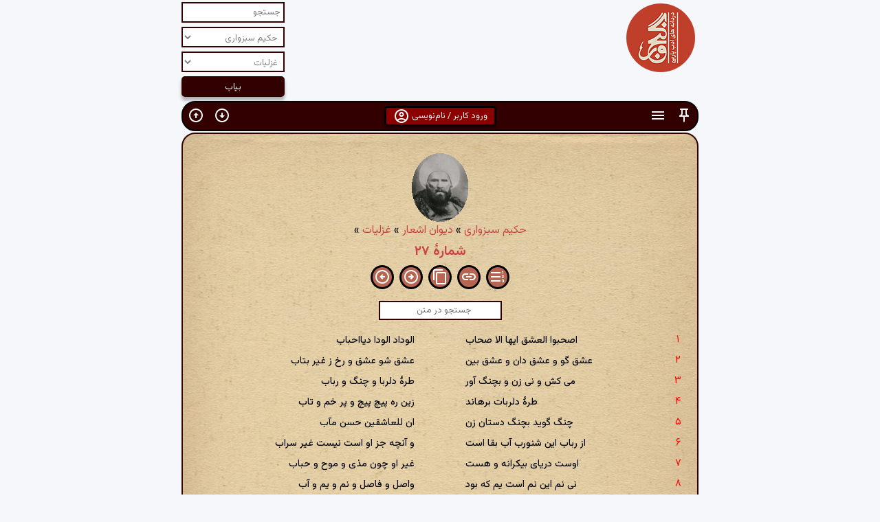

--- FILE ---
content_type: text/html; charset=utf-8
request_url: https://ganjoor.net/asrar/divanhs/ghazal-hs/sh27
body_size: 146553
content:

<!DOCTYPE html>
<html lang="fa-IR" dir="rtl">
<head>
    <meta charset="utf-8">
    <meta name="viewport" content="width=device-width, initial-scale=1">
    <title>
        گنجور » حکیم سبزواری » دیوان اشعار » غزلیات » شمارهٔ ۲۷
    </title>
    <link href="https://fonts.googleapis.com/css2?family=Vazirmatn:wght@400;500;700&display=swap" rel="stylesheet">
    <link href="/css/p8.css?version=83" rel="stylesheet" type="text/css">
    <link rel="shortcut icon" href="/favicon.ico?version=1" type="image/x-icon">
    <link rel="search" type="application/opensearchdescription+xml" title="گنجور" href="https://ganjoor.net/search.xml">
    <script src="/lib/jquery/dist/jquery.min.js"></script>
    <script src="/js/chart.js"></script>
    <script src="/js/bk.js?version=79"></script>
    <script src="/js/jquery.mark.min.js"></script>
    <script>
        var cookieValue = getCookie("playerScrollLock");
        var playerScrollLock = cookieValue === "true";

        cookieValue = getCookie("stickyEnabled");
        var stickyEnabled = cookieValue != "false";

        cookieValue = getCookie("lineNumbers");
        var lineNumbers = cookieValue != "false";

    </script>


            <link rel="canonical" href="https://ganjoor.net/asrar/divanhs/ghazal-hs/sh27">
                <script>
                    $(document).ready(function () {
                        checkWebShareSupport();
                        if (lineNumbers) {
                            btshmr(84712);
                        }
                        checkIfBookmarked(84712);
                    });
                </script>
            <script type="application/ld&#x2B;json">
                {
                 "@context": "http://schema.org",
 "@type": "BreadcrumbList",
 "itemListElement": [
     {
     "@type": "ListItem",
     "position": 1,
     "item": {
         "@id": "https://ganjoor.net/asrar/",
         "name": "حکیم سبزواری", 
         "image": "https://api.ganjoor.net/api/ganjoor/poet/image/asrar.gif"
     }
    },
     {
     "@type": "ListItem",
     "position": 2,
     "item": {
         "@id": "https://ganjoor.net/asrar/divanhs/",
         "name": "دیوان اشعار", 
         "image": "https://i.ganjoor.net/cat.png"
     }
    },
     {
     "@type": "ListItem",
     "position": 3,
     "item": {
         "@id": "https://ganjoor.net/asrar/divanhs/ghazal-hs/",
         "name": "غزلیات", 
         "image": "https://i.ganjoor.net/cat.png"
     }
    },
     {
     "@type": "ListItem",
     "position": 4,
     "item": {
         "@id": "https://ganjoor.net/asrar/divanhs/ghazal-hs/sh27/",
         "name": "شمارهٔ ۲۷", 
         "image": "https://i.naskban.ir/pdf/00037207/00059.jpg"
     }
    }
]

                }
            </script>



</head>
<body>
    <script src="/js/vaabd.js?version=10"></script>

        <script>
            var inlineSearchResults = [];
            var inlineSearchResultIndex = 0;
            var currentClass = "currentInlineResult";
            var offsetTop = 200;
        </script>

        

<div id="hdr2" class="clearfix">
    <h1><a href="/" title="گنجور"><img src="/image/gdapk.png" alt="گنجور"></a></h1>
    <div class="actionbox">
        <form action="/search" method="get" id="searchform">
            <input type="text" name="s" id="s" class="inputText" value="" placeholder="جستجو">
            <input type="hidden" name="es" id="es" value="1">
            <select name="author" id="author" onchange="onSelectedPoetChanged()">

                        <option value="0">در آثار همهٔ سخنوران</option>
                                <option value="148">آذر بیگدلی</option>
                                <option value="119">آشفتهٔ شیرازی</option>
                                <option value="229">آیتی بیرجندی</option>
                                <option value="57">ابن حسام خوسفی</option>
                                <option value="196">ابن عماد</option>
                                <option value="106">ابن یمین</option>
                                <option value="208">ابواسحاق جویباری</option>
                                <option value="114">ابوالحسن فراهانی</option>
                                <option value="209">ابوالحسین خارجی</option>
                                <option value="211">ابوالعلاء شوشتری</option>
                                <option value="110">ابوالفرج رونی</option>
                                <option value="194">ابوالفضل بیهقی</option>
                                <option value="215">ابوالمؤید بلخی</option>
                                <option value="214">ابوالمثل بخارایی</option>
                                <option value="212">ابوحفص سغدی</option>
                                <option value="26">ابوسعید ابوالخیر</option>
                                <option value="203">ابوسلیک گرگانی</option>
                                <option value="213">ابوطیب مصعبی</option>
                                <option value="101">ابوعلی عثمانی</option>
                                <option value="143">اثیر اخسیکتی</option>
                                <option value="216">احمد برمکی</option>
                                <option value="147">ادیب الممالک</option>
                                <option value="156">ادیب صابر</option>
                                <option value="63">ازرقی هروی</option>
                                <option value="52">اسدی توسی</option>
                                <option value="130">اسیر شهرستانی</option>
                                <option value="97">اسیری لاهیجی</option>
                                <option value="227">اشراق بیرجندی</option>
                                <option value="164">افسر کرمانی</option>
                                <option value="92">افسرالملوک عاملی</option>
                                <option value="42">اقبال لاهوری</option>
                                <option value="155">الهامی کرمانشاهی</option>
                                <option value="116">امامی هروی</option>
                                <option value="195">امیر پازواری</option>
                                <option value="99">امیر حسینی هروی</option>
                                <option value="103">امیر شاهی</option>
                                <option value="64">امیر معزی</option>
                                <option value="34">امیرخسرو دهلوی</option>
                                <option value="151">امیرعلیشیر نوایی</option>
                                <option value="18">انوری</option>
                                <option value="117">اوحدالدین کرمانی</option>
                                <option value="19">اوحدی مراغه‌ای</option>
                                <option value="122">اهلی شیرازی</option>
                                <option value="127">ایرانشان</option>
                                <option value="88">ایرج میرزا</option>
                                <option value="56">باباافضل کاشانی</option>
                                <option value="28">باباطاهر</option>
                                <option value="115">بابافغانی</option>
                                <option value="204">بسام کرد</option>
                                <option value="217">بلعمی</option>
                                <option value="173">بلند اقبال</option>
                                <option value="193">بهاء ولد</option>
                                <option value="43">بیدل دهلوی</option>
                                <option value="8">پروین اعتصامی</option>
                                <option value="189">ترکی شیرازی</option>
                                <option value="218">ترکی کشی</option>
                                <option value="24">جامی</option>
                                <option value="219">جلاب بخارایی</option>
                                <option value="85">جلال عضد</option>
                                <option value="107">جمال‌الدین عبدالرزاق</option>
                                <option value="121">جویای تبریزی</option>
                                <option value="137">جهان ملک خاتون</option>
                                <option value="178">جیحون یزدی</option>
                                <option value="190">حاجب شیرازی</option>
                                <option value="2">حافظ</option>
                                <option value="76">حزین لاهیجی</option>
                                <option value="89">حسین خوارزمی</option>
                                <option value="80" selected>حکیم سبزواری</option>
                                <option value="65">حکیم نزاری</option>
                                <option value="162">حمیدالدین بلخی</option>
                                <option value="200">حنظلهٔ بادغیسی</option>
                                <option value="131">حیدر شیرازی</option>
                                <option value="16">خاقانی</option>
                                <option value="104">خالد نقشبندی</option>
                                <option value="48">خلیل‌الله خلیلی</option>
                                <option value="20">خواجوی کرمانی</option>
                                <option value="72">خواجه عبدالله انصاری</option>
                                <option value="161">خواجه نصیرالدین طوسی</option>
                                <option value="118">خیالی بخارایی</option>
                                <option value="3">خیام</option>
                                <option value="112">دقیقی</option>
                                <option value="36">رشحه</option>
                                <option value="93">رضاقلی خان هدایت</option>
                                <option value="47">رضی‌الدین آرتیمانی</option>
                                <option value="167">رفیق اصفهانی</option>
                                <option value="12">رودکی</option>
                                <option value="221">رونقی بخارایی</option>
                                <option value="41">رهی معیری</option>
                                <option value="197">سام میرزا صفوی</option>
                                <option value="222">سپهری بخارایی</option>
                                <option value="135">سحاب اصفهانی</option>
                                <option value="166">سراج قمری</option>
                                <option value="126">سرایندهٔ فرامرزنامه</option>
                                <option value="66">سعدالدین وراوینی</option>
                                <option value="7">سعدی</option>
                                <option value="128">سعیدا</option>
                                <option value="105">سلطان باهو</option>
                                <option value="91">سلطان ولد</option>
                                <option value="40">سلمان ساوجی</option>
                                <option value="120">سلیم تهرانی</option>
                                <option value="133">سلیمی جرونی</option>
                                <option value="10">سنایی</option>
                                <option value="177">سوزنی سمرقندی</option>
                                <option value="144">سید حسن غزنوی</option>
                                <option value="181">سیدای نسفی</option>
                                <option value="31">سیف فرغانی</option>
                                <option value="55">شاطر عباس صبوحی</option>
                                <option value="220">شاکر بخارایی</option>
                                <option value="51">شاه نعمت‌الله ولی</option>
                                <option value="83">شاهدی</option>
                                <option value="78">شمس مغربی</option>
                                <option value="35">شهریار</option>
                                <option value="207">شهید بلخی</option>
                                <option value="30">شیخ بهایی</option>
                                <option value="23">شیخ محمود شبستری</option>
                                <option value="22">صائب</option>
                                <option value="174">صابر همدانی</option>
                                <option value="74">صامت بروجردی</option>
                                <option value="223">صانع بلخی</option>
                                <option value="182">صغیر اصفهانی</option>
                                <option value="108">صفای اصفهانی</option>
                                <option value="168">صفایی جندقی</option>
                                <option value="187">صفی علیشاه</option>
                                <option value="188">صوفی محمد هروی</option>
                                <option value="138">طبیب اصفهانی</option>
                                <option value="224">طخاری</option>
                                <option value="184">طغرای مشهدی</option>
                                <option value="150">طغرل احراری</option>
                                <option value="69">ظهیر فاریابی</option>
                                <option value="192">ظهیری سمرقندی</option>
                                <option value="68">عارف قزوینی</option>
                                <option value="95">عبادی مروزی</option>
                                <option value="70">عبدالقادر گیلانی</option>
                                <option value="37">عبدالواسع جبلی</option>
                                <option value="33">عبید زاکانی</option>
                                <option value="109">عثمان مختاری</option>
                                <option value="21">عراقی</option>
                                <option value="46">عرفی</option>
                                <option value="125">عسجدی</option>
                                <option value="9">عطار</option>
                                <option value="59">عمان سامانی</option>
                                <option value="136">عمعق بخاری</option>
                                <option value="82">عنصرالمعالی</option>
                                <option value="62">عنصری</option>
                                <option value="94">عین‌القضات همدانی</option>
                                <option value="124">عیوقی</option>
                                <option value="123">غالب دهلوی</option>
                                <option value="77">غبار همدانی</option>
                                <option value="87">غروی اصفهانی</option>
                                <option value="160">غزالی</option>
                                <option value="199">غنی کشمیری</option>
                                <option value="61">فایز</option>
                                <option value="38">فخرالدین اسعد گرگانی</option>
                                <option value="226">فرالاوی</option>
                                <option value="15">فرخی سیستانی</option>
                                <option value="134">فرخی یزدی</option>
                                <option value="4">فردوسی</option>
                                <option value="32">فروغی بسطامی</option>
                                <option value="185">فصیحی هروی</option>
                                <option value="145">فضولی</option>
                                <option value="141">فلکی شروانی</option>
                                <option value="228">فنودی</option>
                                <option value="172">فیاض لاهیجی</option>
                                <option value="202">فیروز مشرقی</option>
                                <option value="39">فیض کاشانی</option>
                                <option value="44">قاآنی</option>
                                <option value="98">قائم مقام فراهانی</option>
                                <option value="129">قاسم انوار</option>
                                <option value="71">قدسی مشهدی</option>
                                <option value="86">قصاب کاشانی</option>
                                <option value="142">قطران تبریزی</option>
                                <option value="179">قوامی رازی</option>
                                <option value="45">کسایی</option>
                                <option value="100">کلیم</option>
                                <option value="73">کمال خجندی</option>
                                <option value="67">کمال‌الدین اسماعیل</option>
                                <option value="171">کوهی</option>
                                <option value="180">لبیبی</option>
                                <option value="152">مجد همگر</option>
                                <option value="140">مجیرالدین بیلقانی</option>
                                <option value="29">محتشم کاشانی</option>
                                <option value="206">محمد بن مخلد سگزی</option>
                                <option value="96">محمد بن منور</option>
                                <option value="159">محمد کوسج</option>
                                <option value="201">محمد وصیف سگزی</option>
                                <option value="205">محمود وراق هروی</option>
                                <option value="113">محیط قمی</option>
                                <option value="225">مرادی</option>
                                <option value="17">مسعود سعد سلمان</option>
                                <option value="210">مسعودی مروزی</option>
                                <option value="154">مشتاق اصفهانی</option>
                                <option value="132">ملا احمد نراقی</option>
                                <option value="90">ملا مسیح</option>
                                <option value="27">ملک‌الشعرا بهار</option>
                                <option value="14">منوچهری</option>
                                <option value="5">مولانا</option>
                                <option value="54">مهستی گنجوی</option>
                                <option value="60">میبدی</option>
                                <option value="186">میرداماد</option>
                                <option value="139">میرزا آقاخان کرمانی</option>
                                <option value="170">میرزا حبیب خراسانی</option>
                                <option value="153">میرزاده عشقی</option>
                                <option value="183">میلی</option>
                                <option value="198">ناصر بخارایی</option>
                                <option value="13">ناصرخسرو</option>
                                <option value="102">نجم‌الدین رازی</option>
                                <option value="146">نسیمی</option>
                                <option value="149">نشاط اصفهانی</option>
                                <option value="49">نصرالله منشی</option>
                                <option value="169">نظام قاری</option>
                                <option value="6">نظامی</option>
                                <option value="84">نظامی عروضی</option>
                                <option value="157">نظیری نیشابوری</option>
                                <option value="191">نورعلیشاه</option>
                                <option value="111">نوعی خبوشانی</option>
                                <option value="79">نیر تبریزی</option>
                                <option value="158">واعظ قزوینی</option>
                                <option value="81">وحدت کرمانشاهی</option>
                                <option value="11">وحشی بافقی</option>
                                <option value="165">وحیدالزمان قزوینی</option>
                                <option value="58">وطواط</option>
                                <option value="176">وفایی شوشتری</option>
                                <option value="175">وفایی مهابادی</option>
                                <option value="25">هاتف اصفهانی</option>
                                <option value="53">هجویری</option>
                                <option value="50">هلالی جغتایی</option>
                                <option value="75">همام تبریزی</option>
                                <option value="163">یغمای جندقی</option>
            </select>
                    <select name="cat" id="cat">
                        <option value="0">در همهٔ بخشها</option>
                                <option value="2209">حکیم سبزواری</option>
                                <option value="2210">دیوان اشعار</option>
                            <option value="2211" selected>غزلیات</option>
                    </select>

            <input type="submit" value="بیاب">
        </form>
    </div><!-- .actionbox -->
</div><!-- #hdr2 -->

<div id="fa">


    

<div id="main-navbar" role="navigation">

    <div class="clear-both">
        <div class="float-right display-inline-flex width-76px">
            <a onclick="switchSticky()" role="button" class="cursor-pointer" title="چسبانی">
                <div class="noborder-btn color-white">
                    <svg id="pin_button" class="noindent-info-button" height="24px" viewBox="0 0 24 24" width="24px"><g><rect fill="none" height="24" width="24" /></g><g><path d="M14,4v5c0,1.12,0.37,2.16,1,3H9c0.65-0.86,1-1.9,1-3V4H14 M17,2H7C6.45,2,6,2.45,6,3c0,0.55,0.45,1,1,1c0,0,0,0,0,0l1,0v5 c0,1.66-1.34,3-3,3v2h5.97v7l1,1l1-1v-7H19v-2c0,0,0,0,0,0c-1.66,0-3-1.34-3-3V4l1,0c0,0,0,0,0,0c0.55,0,1-0.45,1-1 C18,2.45,17.55,2,17,2L17,2z" /></g></svg>
                </div>
            </a>

                <a href="#pretab" role="button" class="cursor-pointer" title="اطلاعات">
                    <div class="noborder-btn color-white">
                        <svg class="noindent-info-button" height="24px" viewBox="0 0 24 24" width="24px" fill="#5f6368"><path d="M0 0h24v24H0V0z" fill="none" /><path d="M3 18h18v-2H3v2zm0-5h18v-2H3v2zm0-7v2h18V6H3z" /></svg>
                    </div>
                </a>



        </div>

            <a onclick="document.getElementById('id01').style.display='block'" role="button" class="cursor-pointer pagebutton" style="display:inline-table;border: 3px solid black">
                ورود کاربر / نام‌نویسی
                <svg class="noindent-info-button" enable-background="new 0 0 24 24" height="24px" viewBox="0 0 24 24" width="24px" fill="#5f6368"><g><rect fill="none" height="24" width="24" /></g><g><g><path d="M12 2C6.48 2 2 6.48 2 12s4.48 10 10 10 10-4.48 10-10S17.52 2 12 2zM7.35 18.5C8.66 17.56 10.26 17 12 17s3.34.56 4.65 1.5c-1.31.94-2.91 1.5-4.65 1.5s-3.34-.56-4.65-1.5zm10.79-1.38C16.45 15.8 14.32 15 12 15s-4.45.8-6.14 2.12C4.7 15.73 4 13.95 4 12c0-4.42 3.58-8 8-8s8 3.58 8 8c0 1.95-.7 3.73-1.86 5.12z" /><path d="M12 6c-1.93 0-3.5 1.57-3.5 3.5S10.07 13 12 13s3.5-1.57 3.5-3.5S13.93 6 12 6zm0 5c-.83 0-1.5-.67-1.5-1.5S11.17 8 12 8s1.5.67 1.5 1.5S12.83 11 12 11z" /></g></g></svg>
            </a>

        <div class="float-left display-inline-flex width-76px">

            <a href="#footer" role="button" class="cursor-pointer" title="پایین صفحه">
                <div class="noborder-btn">
                    <svg class="noindent-info-button" enable-background="new 0 0 24 24" height="24px" viewBox="0 0 24 24" width="24px" fill="#5f6368"><g><rect fill="none" height="24" width="24" /><path d="M12,4c4.41,0,8,3.59,8,8s-3.59,8-8,8s-8-3.59-8-8S7.59,4,12,4 M12,2C6.48,2,2,6.48,2,12c0,5.52,4.48,10,10,10 c5.52,0,10-4.48,10-10C22,6.48,17.52,2,12,2L12,2z M13,12l0-4h-2l0,4H8l4,4l4-4H13z" /></g></svg>
                </div>
            </a>

            <a href="#" role="button" class="cursor-pointer" title="بالای صفحه">
                <div class="noborder-btn">
                    <svg class="noindent-info-button" enable-background="new 0 0 24 24" height="24px" viewBox="0 0 24 24" width="24px" fill="#5f6368"><g><rect fill="none" height="24" width="24" /><path d="M12,20c-4.41,0-8-3.59-8-8s3.59-8,8-8s8,3.59,8,8S16.41,20,12,20 M12,22c5.52,0,10-4.48,10-10c0-5.52-4.48-10-10-10 C6.48,2,2,6.48,2,12C2,17.52,6.48,22,12,22L12,22z M11,12l0,4h2l0-4h3l-4-4l-4,4H11z" /></g></svg>
                </div>
            </a>

        </div>

    </div>

        <div class="clear-both margin-15px" id="main-inline-div" style="display:none">
            <input type="search" name="inline-search" id="inline-search" class="text-align-center" placeholder="جستجو در متن" size="20" value="" onkeyup="inlineHighlight()">
            <a onclick="inlineUnHighlight()" role="button" class="cursor-pointer">
                <svg class="noindent-info-button" height="24px" viewBox="0 0 24 24" width="24px" fill="#5f6368"><path d="M0 0h24v24H0V0z" fill="none" /><path d="M19 6.41L17.59 5 12 10.59 6.41 5 5 6.41 10.59 12 5 17.59 6.41 19 12 13.41 17.59 19 19 17.59 13.41 12 19 6.41z" /></svg>
            </a>
            <a onclick="nextInlineSearchResult()" role="button" class="cursor-pointer">
                <svg class="noindent-info-button" height="24px" viewBox="0 0 24 24" width="24px" fill="#5f6368"><path d="M0 0h24v24H0V0z" fill="none" /><path d="M20 12l-1.41-1.41L13 16.17V4h-2v12.17l-5.58-5.59L4 12l8 8 8-8z" /></svg>
            </a>
            <a onclick="prevInlineSearchResult()" role="button" class="cursor-pointer">
                <svg class="noindent-info-button" height="24px" viewBox="0 0 24 24" width="24px" fill="#5f6368"><path d="M0 0h24v24H0V0z" fill="none" /><path d="M4 12l1.41 1.41L11 7.83V20h2V7.83l5.58 5.59L20 12l-8-8-8 8z" /></svg>
            </a>
            <div id="inline-search-matches" class="inline-small"></div>
        </div>

</div>


    <!-- The Modal -->
    <div id="id01" class="modal">
        <span onclick="document.getElementById('id01').style.display='none'"
              class="close" title="بستن">&times;</span>

        <!-- Modal Content -->
        <form class="modal-content animate" method="post" action="?handler=Login">
            <div class="imgcontainer">
                <img src="/image/login.png" alt="گنجور" class="avatar">
            </div>
            <table style="width:100%">
                <tr>
                    <td colspan="2">
                        <h2>
                            ورود به گنجور
                        </h2>
                    </td>
                </tr>
                <tr>
                    <td>
                        <span class="inputlabel">پست الکترونیکی: </span>
                    </td>
                    <td>
                        <input type="email" style="text-align:left;direction:ltr;width:100%" placeholder="پست الکترونیکی" id="LoginViewModel_Username" name="LoginViewModel.Username" value="">
                    </td>
                </tr>
                <tr>
                    <td>
                        <span class="inputlabel">گذرواژه: </span>
                    </td>
                    <td>
                        <input type="password" id="password" style="text-align:left;direction:ltr;width:100%" placeholder="گذرواژه" name="LoginViewModel.Password">
                    </td>
                </tr>
                <tr>
                    <td></td>
                    <td><input type="submit" name="submit" style="width:100%;cursor:pointer" id="submit" value="ورود"></td>
                </tr>
                <tr>
                    <td></td>
                    <td>
                        <table style="width:100%; margin:0">
                            <tr>
                                <td>
                                    <input type="button" onclick="location.href='/signup'" class="cancelbtn" style="width:100%;text-align:center;cursor:pointer" value="نام‌نویسی">
                                </td>
                                <td>
                                    <input type="button" onclick="location.href='/resetpassword'" class="cancelbtn" style="width:100%;text-align:center;cursor:pointer" value="فراموشی گذرواژه">
                                </td>
                            </tr>
                            <tr>
                                <td colspan="2">
                                    <input type="button" onclick="document.getElementById('id01').style.display='none'" style="width: 100%; text-align: center; cursor: pointer" value="انصراف">
                                </td>
                            </tr>
                        </table>
                    </td>
                </tr>
                <tr>
                    <td colspan="2">
                        <p>
                            اگر پیش‌تر در <a href="https://museum.ganjoor.net" target="_blank">گنجینه</a> یا <a href="https://gaudiopanel.ganjoor.net" target="_blank">پیشخان خوانشگران</a> گنجور نام‌نویسی کرده‌اید می‌توانید با همان اطلاعات کاربری به گنجور وارد شوید.
                        </p>
                    </td>
                </tr>

            </table>

        </form>

    </div>

<div id="navbarhelp" class="modal">
    <span onclick="document.getElementById('navbarhelp').style.display='none'"
          class="close red-color" title="بستن">&times;</span>

    <!-- Modal Content -->
    <div class="modal-content animate">
        <table class="width-100per">
            <tr>
                <td>
                    <div class="navbar-help-button">
                        <svg class="noindent-info-button" enable-background="new 0 0 24 24" height="24px" viewBox="0 0 24 24" width="24px" fill="#5f6368"><g><rect fill="none" height="24" width="24" /></g><g><path d="M14,4v5c0,1.12,0.37,2.16,1,3H9c0.65-0.86,1-1.9,1-3V4H14 M17,2H7C6.45,2,6,2.45,6,3c0,0.55,0.45,1,1,1c0,0,0,0,0,0l1,0v5 c0,1.66-1.34,3-3,3v2h5.97v7l1,1l1-1v-7H19v-2c0,0,0,0,0,0c-1.66,0-3-1.34-3-3V4l1,0c0,0,0,0,0,0c0.55,0,1-0.45,1-1 C18,2.45,17.55,2,17,2L17,2z" /></g></svg>
                    </div>
                </td>
                <td>
                    غیرفعال و فعال کردن دوبارهٔ حالت چسبانی نوار ابزار به بالای صفحات
                </td>
            </tr>
            <tr>
                <td>
                    <div class="navbar-help-button">
                        <svg class="noindent-info-button mirror" height="24px" viewBox="0 0 24 24" width="24px" fill="#5f6368"><path d="M0 0h24v24H0V0z" fill="none" /><path d="M12 2C6.48 2 2 6.48 2 12s4.48 10 10 10 10-4.48 10-10S17.52 2 12 2zm1 17h-2v-2h2v2zm2.07-7.75l-.9.92C13.45 12.9 13 13.5 13 15h-2v-.5c0-1.1.45-2.1 1.17-2.83l1.24-1.26c.37-.36.59-.86.59-1.41 0-1.1-.9-2-2-2s-2 .9-2 2H8c0-2.21 1.79-4 4-4s4 1.79 4 4c0 .88-.36 1.68-.93 2.25z" /></svg>
                    </div>
                </td>
                <td>
                    راهنمای نوار ابزار
                </td>
            </tr>
            <tr>
                <td>
                    <div class="navbar-help-button">
                        <svg class="noindent-info-button" enable-background="new 0 0 24 24" height="24px" viewBox="0 0 24 24" width="24px" fill="#5f6368"><g><path d="M0,0h24v24H0V0z" fill="none" /></g><g><g><path d="M4,18v-0.65c0-0.34,0.16-0.66,0.41-0.81C6.1,15.53,8.03,15,10,15c0.03,0,0.05,0,0.08,0.01c0.1-0.7,0.3-1.37,0.59-1.98 C10.45,13.01,10.23,13,10,13c-2.42,0-4.68,0.67-6.61,1.82C2.51,15.34,2,16.32,2,17.35V20h9.26c-0.42-0.6-0.75-1.28-0.97-2H4z" /><path d="M10,12c2.21,0,4-1.79,4-4s-1.79-4-4-4C7.79,4,6,5.79,6,8S7.79,12,10,12z M10,6c1.1,0,2,0.9,2,2s-0.9,2-2,2 c-1.1,0-2-0.9-2-2S8.9,6,10,6z" /><path d="M20.75,16c0-0.22-0.03-0.42-0.06-0.63l1.14-1.01l-1-1.73l-1.45,0.49c-0.32-0.27-0.68-0.48-1.08-0.63L18,11h-2l-0.3,1.49 c-0.4,0.15-0.76,0.36-1.08,0.63l-1.45-0.49l-1,1.73l1.14,1.01c-0.03,0.21-0.06,0.41-0.06,0.63s0.03,0.42,0.06,0.63l-1.14,1.01 l1,1.73l1.45-0.49c0.32,0.27,0.68,0.48,1.08,0.63L16,21h2l0.3-1.49c0.4-0.15,0.76-0.36,1.08-0.63l1.45,0.49l1-1.73l-1.14-1.01 C20.72,16.42,20.75,16.22,20.75,16z M17,18c-1.1,0-2-0.9-2-2s0.9-2,2-2s2,0.9,2,2S18.1,18,17,18z" /></g></g></svg>
                    </div>
                </td>
                <td>
                    پیشخان کاربر
                </td>
            </tr>
            <tr>
                <td>
                    <div class="navbar-help-button">
                        <svg class="noindent-info-button" enable-background="new 0 0 24 24" height="24px" viewBox="0 0 24 24" width="24px" fill="#5f6368"><rect fill="none" height="24" width="24" /><path d="m11 8.89.94 3.11h2.82l-2.27 1.62.93 3.01L11 14.79l-2.42 1.84.93-3.01L7.24 12h2.82L11 8.89zM8.58 10H1l6.17 4.41L4.83 22 11 17.31 17.18 22l-2.35-7.59L21 10h-7.58L11 2l-2.42 8zm12.78 12-1.86-6.01L23.68 13h-3.44l-3.08 2.2 1.46 4.72L21.36 22zM17 8l-1.82-6-1.04 3.45.77 2.55H17z" /></svg>
                    </div>
                </td>
                <td>
                    اشعار و ابیات نشان‌شدهٔ کاربر
                </td>
            </tr>
            <tr>
                <td>
                    <div class="navbar-help-button">
                        <svg class="noindent-info-button" height="24px" viewBox="0 0 24 24" width="24px" fill="#5f6368"><path d="M0 0h24v24H0V0z" fill="none" /><path d="M12 22c1.1 0 2-.9 2-2h-4c0 1.1.9 2 2 2zm6-6v-5c0-3.07-1.63-5.64-4.5-6.32V4c0-.83-.67-1.5-1.5-1.5s-1.5.67-1.5 1.5v.68C7.64 5.36 6 7.92 6 11v5l-2 2v1h16v-1l-2-2zm-2 1H8v-6c0-2.48 1.51-4.5 4-4.5s4 2.02 4 4.5v6z" /></svg>
                    </div>
                </td>
                <td>
                    اعلان‌های کاربر
                </td>
            </tr>
            <tr>
                <td>
                    <div class="navbar-help-button">
                        <svg class="noindent-info-button" height="24px" viewBox="0 0 24 24" width="24px" fill="#5f6368"><path d="M0 0h24v24H0V0z" fill="none" /><path d="M13 3c-4.97 0-9 4.03-9 9H1l3.89 3.89.07.14L9 12H6c0-3.87 3.13-7 7-7s7 3.13 7 7-3.13 7-7 7c-1.93 0-3.68-.79-4.94-2.06l-1.42 1.42C8.27 19.99 10.51 21 13 21c4.97 0 9-4.03 9-9s-4.03-9-9-9zm-1 5v5l4.25 2.52.77-1.28-3.52-2.09V8z" /></svg>
                    </div>
                </td>
                <td>
                    ادامهٔ مطالعه (تاریخچه)
                </td>
            </tr>
            <tr>
                <td>
                    <div class="navbar-help-button">
                        <svg class="noindent-info-button" enable-background="new 0 0 24 24" height="24px" viewBox="0 0 24 24" width="24px" fill="#5f6368"><g><rect fill="none" height="24" width="24" /></g><g><g><path d="M12,2C6.48,2,2,6.48,2,12c0,5.52,4.48,10,10,10s10-4.48,10-10C22,6.48,17.52,2,12,2z M12,20c-4.42,0-8-3.58-8-8 s3.58-8,8-8s8,3.58,8,8S16.42,20,12,20z" /><path d="M13.54,8.97c-0.23-0.47-0.76-0.71-1.26-0.53L9,9.65V12h1v-1.65l1.54-0.57l-0.96,4.89L7.8,14.1l-0.2,0.98l3.76,0.77 l0.52-2.64L13,14.42V18h1v-3.97l-1.32-1.44l0.41-2.35C13.99,11.46,15.3,12,16,12v-1C15.59,11,14.37,10.67,13.54,8.97z" /><circle cx="13.5" cy="7" r="1" /></g></g></svg>
                    </div>
                </td>
                <td>
                    خروج از حساب کاربری گنجور
                </td>
            </tr>
            <tr>
                <td>
                    <div class="navbar-help-button">
                        <svg class="noindent-info-button" enable-background="new 0 0 24 24" height="24px" viewBox="0 0 24 24" width="24px" fill="#5f6368"><g><rect fill="none" height="24" width="24" /><path d="M12,4c4.41,0,8,3.59,8,8s-3.59,8-8,8s-8-3.59-8-8S7.59,4,12,4 M12,2C6.48,2,2,6.48,2,12c0,5.52,4.48,10,10,10 c5.52,0,10-4.48,10-10C22,6.48,17.52,2,12,2L12,2z M13,12l0-4h-2l0,4H8l4,4l4-4H13z" /></g></svg>
                    </div>
                </td>
                <td>
                    لغزش به پایین صفحه
                </td>
            </tr>
            <tr>
                <td>
                    <div class="navbar-help-button">
                        <svg class="noindent-info-button" enable-background="new 0 0 24 24" height="24px" viewBox="0 0 24 24" width="24px" fill="#5f6368"><g><rect fill="none" height="24" width="24" /><path d="M12,20c-4.41,0-8-3.59-8-8s3.59-8,8-8s8,3.59,8,8S16.41,20,12,20 M12,22c5.52,0,10-4.48,10-10c0-5.52-4.48-10-10-10 C6.48,2,2,6.48,2,12C2,17.52,6.48,22,12,22L12,22z M11,12l0,4h2l0-4h3l-4-4l-4,4H11z" /></g></svg>
                    </div>
                </td>
                <td>
                    لغزش به بالای صفحه
                </td>
            </tr>
            <tr>
                <td>
                    <div class="navbar-help-button">
                        <svg class="noindent-info-button" height="24px" viewBox="0 0 24 24" width="24px" fill="#5f6368"><path d="M0 0h24v24H0V0z" fill="none" /><path d="M3 18h18v-2H3v2zm0-5h18v-2H3v2zm0-7v2h18V6H3z" /></svg>
                    </div>
                </td>
                <td>
                    لغزش به بخش اطلاعات شعر
                </td>
            </tr>
            <tr>
                <td>
                    <div class="navbar-help-button">
                        <svg class="noindent-info-button" height="24px" viewBox="0 0 24 24" width="24px" fill="#5f6368"><path d="M0 0h24v24H0V0zm0 0h24v24H0V0zm0 0h24v24H0V0zm0 0h24v24H0V0z" fill="none" /><path d="M8.9 6c0-1.71 1.39-3.1 3.1-3.1s3.1 1.39 3.1 3.1v2h-4.66l2 2H18v5.56l2 2V10c0-1.1-.9-2-2-2h-1V6c0-2.76-2.24-5-5-5-2.32 0-4.26 1.59-4.82 3.74L8.9 6.46V6zM4.41 4.81L3 6.22l2.04 2.04C4.42 8.6 4 9.25 4 10v10c0 1.1.9 2 2 2h12.78l1 1 1.41-1.41L4.41 4.81zM6 20V10h.78l10 10H6z" /></svg>
                    </div>
                </td>
                <td>
                    فعال یا غیرفعال کردن لغزش خودکار به خط مرتبط با محل فعلی خوانش
                </td>
            </tr>
            <tr>
                <td>
                    <div class="navbar-help-button">
                        <svg class="noindent-info-button" height="24px" viewBox="0 0 24 24" width="24px" fill="#5f6368"><path d="M0 0h24v24H0V0z" fill="none" /><path d="M18 17h2v.5h-1v1h1v.5h-2v1h3v-4h-3v1zm1-9h1V4h-2v1h1v3zm-1 3h1.8L18 13.1v.9h3v-1h-1.8l1.8-2.1V10h-3v1zM2 5h14v2H2V5zm0 12h14v2H2v-2zm0-6h14v2H2v-2z" /></svg>
                    </div>
                </td>
                <td>
                    فعال یا غیرفعال کردن شماره‌گذاری خطوط
                </td>
            </tr>
            <tr>
                <td>
                    <div class="navbar-help-button">
                        <svg class="noindent-info-button" height="24px" viewBox="0 0 24 24" width="24px" fill="#5f6368"><path d="M0 0h24v24H0V0z" fill="none" /><path d="M17 7h-4v2h4c1.65 0 3 1.35 3 3s-1.35 3-3 3h-4v2h4c2.76 0 5-2.24 5-5s-2.24-5-5-5zm-6 8H7c-1.65 0-3-1.35-3-3s1.35-3 3-3h4V7H7c-2.76 0-5 2.24-5 5s2.24 5 5 5h4v-2zm-3-4h8v2H8z" /></svg>
                    </div>
                </td>
                <td>
                    کپی نشانی شعر جاری در گنجور
                </td>
            </tr>
            <tr>
                <td>
                    <div class="navbar-help-button">
                        <svg class="noindent-info-button" height="24px" viewBox="0 0 24 24" width="24px" fill="#5f6368"><path d="M0 0h24v24H0V0z" fill="none" /><path d="M16 1H4c-1.1 0-2 .9-2 2v14h2V3h12V1zm3 4H8c-1.1 0-2 .9-2 2v14c0 1.1.9 2 2 2h11c1.1 0 2-.9 2-2V7c0-1.1-.9-2-2-2zm0 16H8V7h11v14z" /></svg>
                    </div>
                </td>
                <td>
                    کپی متن شعر جاری در گنجور
                </td>
            </tr>
            <tr>
                <td>
                    <div class="navbar-help-button">
                        <svg class="noindent-info-button" height="24px" viewBox="0 0 24 24" width="24px" fill="#5f6368"><path d="M0 0h24v24H0V0z" fill="none" /><path d="M18 16.08c-.76 0-1.44.3-1.96.77L8.91 12.7c.05-.23.09-.46.09-.7s-.04-.47-.09-.7l7.05-4.11c.54.5 1.25.81 2.04.81 1.66 0 3-1.34 3-3s-1.34-3-3-3-3 1.34-3 3c0 .24.04.47.09.7L8.04 9.81C7.5 9.31 6.79 9 6 9c-1.66 0-3 1.34-3 3s1.34 3 3 3c.79 0 1.5-.31 2.04-.81l7.12 4.16c-.05.21-.08.43-.08.65 0 1.61 1.31 2.92 2.92 2.92s2.92-1.31 2.92-2.92c0-1.61-1.31-2.92-2.92-2.92zM18 4c.55 0 1 .45 1 1s-.45 1-1 1-1-.45-1-1 .45-1 1-1zM6 13c-.55 0-1-.45-1-1s.45-1 1-1 1 .45 1 1-.45 1-1 1zm12 7.02c-.55 0-1-.45-1-1s.45-1 1-1 1 .45 1 1-.45 1-1 1z" /></svg>
                    </div>
                </td>
                <td>
                    همرسانی متن شعر جاری در گنجور
                </td>
            </tr>
            <tr>
                <td>
                    <div class="navbar-help-button">
                        <svg class="noindent-info-button" enable-background="new 0 0 24 24" height="24px" viewBox="0 0 24 24" width="24px" fill="#5f6368"><g><path d="M0 0h24v24H0V0z" fill="none" /><path d="M0 0h24v24H0V0z" fill="none" /></g><g><path d="M12 17.27 18.18 21l-1.64-7.03L22 9.24l-7.19-.61L12 2 9.19 8.63 2 9.24l5.46 4.73L5.82 21 12 17.27z" /></g></svg>
                    </div>
                </td>
                <td>
                    نشان کردن شعر جاری
                </td>
            </tr>
            <tr>
                <td>
                    <div class="navbar-help-button">
                        <svg class="noindent-info-button" height="24px" viewBox="0 0 24 24" width="24px" fill="#5f6368"><path d="M0 0h24v24H0V0z" fill="none" /><path d="M14.06 9.02l.92.92L5.92 19H5v-.92l9.06-9.06M17.66 3c-.25 0-.51.1-.7.29l-1.83 1.83 3.75 3.75 1.83-1.83c.39-.39.39-1.02 0-1.41l-2.34-2.34c-.2-.2-.45-.29-.71-.29zm-3.6 3.19L3 17.25V21h3.75L17.81 9.94l-3.75-3.75z" /></svg>
                    </div>
                </td>
                <td>
                    ویرایش شعر جاری
                </td>
            </tr>
            <tr>
                <td>
                    <div class="navbar-help-button">
                        <svg class="noindent-info-button" enable-background="new 0 0 24 24" height="24px" viewBox="0 0 24 24" width="24px" fill="#5f6368"><rect fill="none" height="24" width="24" /><path d="M3,10h11v2H3V10z M3,8h11V6H3V8z M3,16h7v-2H3V16z M18.01,12.87l0.71-0.71c0.39-0.39,1.02-0.39,1.41,0l0.71,0.71 c0.39,0.39,0.39,1.02,0,1.41l-0.71,0.71L18.01,12.87z M17.3,13.58l-5.3,5.3V21h2.12l5.3-5.3L17.3,13.58z" /></svg>
                    </div>
                </td>
                <td>
                    ویرایش خلاصه یا برگردان نثر سادهٔ ابیات شعر جاری
                </td>
            </tr>
            <tr>
                <td>
                    <div class="navbar-help-button">
                        <svg class="noindent-info-button" enable-background="new 0 0 24 24" height="24px" viewBox="0 0 24 24" width="24px" fill="#5f6368"><g><rect fill="none" height="24" width="24" /></g><g><path d="M22,12c0-5.52-4.48-10-10-10C6.48,2,2,6.48,2,12s4.48,10,10,10C17.52,22,22,17.52,22,12z M4,12c0-4.42,3.58-8,8-8 c4.42,0,8,3.58,8,8s-3.58,8-8,8C7.58,20,4,16.42,4,12z M16,12l-4,4l-1.41-1.41L12.17,13H8v-2h4.17l-1.59-1.59L12,8L16,12z" /></g></svg>
                    </div>
                </td>
                <td>
                    شعر یا بخش قبلی
                </td>
            </tr>
            <tr>
                <td>
                    <div class="navbar-help-button">
                        <svg class="noindent-info-button" enable-background="new 0 0 24 24" height="24px" viewBox="0 0 24 24" width="24px" fill="#5f6368"><g><rect fill="none" height="24" width="24" /></g><g><path d="M2,12c0,5.52,4.48,10,10,10c5.52,0,10-4.48,10-10S17.52,2,12,2C6.48,2,2,6.48,2,12z M20,12c0,4.42-3.58,8-8,8 c-4.42,0-8-3.58-8-8s3.58-8,8-8C16.42,4,20,7.58,20,12z M8,12l4-4l1.41,1.41L11.83,11H16v2h-4.17l1.59,1.59L12,16L8,12z" /></g></svg>
                    </div>
                </td>
                <td>
                    شعر یا بخش بعدی
                </td>
            </tr>
        </table>

    </div>

</div>



    <div id="maincnt">

            <div class="poem" id="post-84712">

                <article id="garticle">

                            <div class="spacer">&nbsp;</div>
                                <div id="poet-image">
                                    <a href="/asrar"><img src="https://api.ganjoor.net/api/ganjoor/poet/image/asrar.gif" alt="حکیم سبزواری"></a>
                                </div>
                                <div id="page-hierarchy" class="width-100per margin-auto">
                                            <a href="/asrar">حکیم سبزواری</a>
                                            <span> &raquo;</span>
                                            <a href="/asrar/divanhs">دیوان اشعار</a>
                                            <span> &raquo;</span>
                                                <a href="/asrar/divanhs/ghazal-hs">غزلیات</a>
                                                <span> &raquo;</span>
                                                <h2>
                                                    <a href="/asrar/divanhs/ghazal-hs/sh27" rel="bookmark">
                                                        شمارهٔ ۲۷
                                                    </a>
                                                </h2>
                                </div>
                    
<div id="utils-navbar">
        <div class="clear-both utilbar">
                <a onclick="btshmr(84712)" role="button" class="cursor-pointer" title="شماره‌گذاری">
                    <div class="circled-number">
                        <svg id="bnum-button" class="noindent-info-button" height="24px" viewBox="0 0 24 24" width="24px" fill="#5f6368"><path d="M0 0h24v24H0V0z" fill="none" /><path d="M18 17h2v.5h-1v1h1v.5h-2v1h3v-4h-3v1zm1-9h1V4h-2v1h1v3zm-1 3h1.8L18 13.1v.9h3v-1h-1.8l1.8-2.1V10h-3v1zM2 5h14v2H2V5zm0 12h14v2H2v-2zm0-6h14v2H2v-2z" /></svg>
                    </div>
                </a>
                <a onclick="copyPoemLink()" role="button" class="cursor-pointer" title="رونوشت نشانی">
                    <div class="circled-number">
                        <svg class="noindent-info-button" height="24px" viewBox="0 0 24 24" width="24px" fill="#5f6368"><path d="M0 0h24v24H0V0z" fill="none" /><path d="M17 7h-4v2h4c1.65 0 3 1.35 3 3s-1.35 3-3 3h-4v2h4c2.76 0 5-2.24 5-5s-2.24-5-5-5zm-6 8H7c-1.65 0-3-1.35-3-3s1.35-3 3-3h4V7H7c-2.76 0-5 2.24-5 5s2.24 5 5 5h4v-2zm-3-4h8v2H8z" /></svg>
                    </div>
                </a>
                <a onclick="copyPoemText()" role="button" class="cursor-pointer" title="رونوشت متن">
                    <div class="circled-number">
                        <svg class="noindent-info-button" height="24px" viewBox="0 0 24 24" width="24px" fill="#5f6368"><path d="M0 0h24v24H0V0z" fill="none" /><path d="M16 1H4c-1.1 0-2 .9-2 2v14h2V3h12V1zm3 4H8c-1.1 0-2 .9-2 2v14c0 1.1.9 2 2 2h11c1.1 0 2-.9 2-2V7c0-1.1-.9-2-2-2zm0 16H8V7h11v14z" /></svg>
                    </div>
                </a>
                <a onclick="webSharePoem()" role="button" class="cursor-pointer" id="share_span" title="همرسانی">
                    <div class="circled-number">
                        <svg class="noindent-info-button" height="24px" viewBox="0 0 24 24" width="24px" fill="#5f6368"><path d="M0 0h24v24H0V0z" fill="none" /><path d="M18 16.08c-.76 0-1.44.3-1.96.77L8.91 12.7c.05-.23.09-.46.09-.7s-.04-.47-.09-.7l7.05-4.11c.54.5 1.25.81 2.04.81 1.66 0 3-1.34 3-3s-1.34-3-3-3-3 1.34-3 3c0 .24.04.47.09.7L8.04 9.81C7.5 9.31 6.79 9 6 9c-1.66 0-3 1.34-3 3s1.34 3 3 3c.79 0 1.5-.31 2.04-.81l7.12 4.16c-.05.21-.08.43-.08.65 0 1.61 1.31 2.92 2.92 2.92s2.92-1.31 2.92-2.92c0-1.61-1.31-2.92-2.92-2.92zM18 4c.55 0 1 .45 1 1s-.45 1-1 1-1-.45-1-1 .45-1 1-1zM6 13c-.55 0-1-.45-1-1s.45-1 1-1 1 .45 1 1-.45 1-1 1zm12 7.02c-.55 0-1-.45-1-1s.45-1 1-1 1 .45 1 1-.45 1-1 1z" /></svg>
                    </div>
                </a>


                <a href="/asrar/divanhs/ghazal-hs/sh26" role="button" class="cursor-pointer" title="قبلی">
                    <div class="circled-number">
                        <svg class="noindent-info-button" enable-background="new 0 0 24 24" height="24px" viewBox="0 0 24 24" width="24px" fill="#5f6368"><g><rect fill="none" height="24" width="24" /></g><g><path d="M22,12c0-5.52-4.48-10-10-10C6.48,2,2,6.48,2,12s4.48,10,10,10C17.52,22,22,17.52,22,12z M4,12c0-4.42,3.58-8,8-8 c4.42,0,8,3.58,8,8s-3.58,8-8,8C7.58,20,4,16.42,4,12z M16,12l-4,4l-1.41-1.41L12.17,13H8v-2h4.17l-1.59-1.59L12,8L16,12z" /></g></svg>
                    </div>
                </a>

                <a href="/asrar/divanhs/ghazal-hs/sh28" role="button" class="cursor-pointer" title="بعدی">
                    <div class="circled-number">
                        <svg class="noindent-info-button" enable-background="new 0 0 24 24" height="24px" viewBox="0 0 24 24" width="24px" fill="#5f6368"><g><rect fill="none" height="24" width="24" /></g><g><path d="M2,12c0,5.52,4.48,10,10,10c5.52,0,10-4.48,10-10S17.52,2,12,2C6.48,2,2,6.48,2,12z M20,12c0,4.42-3.58,8-8,8 c-4.42,0-8-3.58-8-8s3.58-8,8-8C16.42,4,20,7.58,20,12z M8,12l4-4l1.41,1.41L11.83,11H16v2h-4.17l1.59,1.59L12,16L8,12z" /></g></svg>
                    </div>
                </a>
        </div>
            <div class="clear-both margin-15px" id="fake-inline-div">
                <input type="search" name="fake-inline-search" id="fake-inline-search" class="text-align-center" placeholder="جستجو در متن" size="20" value="" oninput="displayMainInlineSearch()">
            </div>

</div>

<div class="b" id="bn1"><div class="m1"><p>اصحبوا العشق ایها الا صحاب</p></div>
<div class="m2"><p>الوداد الودا دیااحباب</p></div></div>
<div class="b" id="bn2"><div class="m1"><p>عشق گو و عشق دان و عشق بین</p></div>
<div class="m2"><p>عشق شو عشق و رخ ز غیر بتاب</p></div></div>
<div class="b" id="bn3"><div class="m1"><p>می کش و نی زن و بچنگ آور</p></div>
<div class="m2"><p>طرهٔ دلربا و چنگ و رباب</p></div></div>
<div class="b" id="bn4"><div class="m1"><p>طرهٔ دلربات برهاند</p></div>
<div class="m2"><p>زین ره پیچ پیچ و پر خم و تاب</p></div></div>
<div class="b" id="bn5"><div class="m1"><p>چنگ گوید بچنگ دستان زن</p></div>
<div class="m2"><p>ان للعاشقین حسن مآب</p></div></div>
<div class="b" id="bn6"><div class="m1"><p>از رباب این شنورب آب بقا است</p></div>
<div class="m2"><p>و آنچه جز او است نیست غیر سراب</p></div></div>
<div class="b" id="bn7"><div class="m1"><p>اوست دریای بیکرانه و هست</p></div>
<div class="m2"><p>غیر او چون مذی و موح و حباب</p></div></div>
<div class="b" id="bn8"><div class="m1"><p>نی نم این نم است یم که بود</p></div>
<div class="m2"><p>واصل و فاصل و نم و یم و آب</p></div></div>
<div class="b" id="bn9"><div class="m1"><p>از نیم این نوا رسد که نِیم</p></div>
<div class="m2"><p>همگی نائی است و نی نایاب</p></div></div>
<div class="b" id="bn10"><div class="m1"><p>بود او رنگ یوسفم همه جا</p></div>
<div class="m2"><p>یا بنی ادخلوا من الابواب</p></div></div>
<div class="b" id="bn11"><div class="m1"><p>جوش می در خم این خروش کند</p></div>
<div class="m2"><p>که در این راه دل خورد خوناب</p></div></div>
<div class="b" id="bn12"><div class="m1"><p>وقت آن شد که تا دهد اسرار</p></div>
<div class="m2"><p>زهد سی ساله درکشد می ناب</p></div></div>

                </article>





                    <div class="spacer">&nbsp;</div>
                    <nav id="nav">
                        <div class="navigation">

                            <div class="navleft">
                                    <a href="/asrar/divanhs/ghazal-hs/sh28">شمارهٔ ۲۸: فتادهایم ز غم روزگار درگرداب</a>
                                    <span> &raquo;</span>
                            </div>
                            <div class="navright">
                                    <span>&laquo; </span>
                                    <a href="/asrar/divanhs/ghazal-hs/sh26">شمارهٔ ۲۶: تا شدی آینهٔ مهر رخت سینهٔ ما</a>
                            </div>
                        </div>
                    </nav>
                    <div class="spacer">&nbsp;</div>


                    <div class="spacer">&nbsp;</div>
                        <div class="margin-auto">
                            <a href="https://click.kntr.ir/lrnlrx"><img src="https://api.ganjoor.net/api/rimages/a72b7bec-c2af-4871-0c6e-08de0f76113e.jpg" alt="زبان با ترانه"></a>
                        </div>
                    <div id="comments">
                        <div class="poempretab" id="pretab"></div>
                        <div class="poemtab" id="tab-items">
                            <div class="poemtablinks active"><a href="#pretab">اطّلاعات</a></div>
                            <div class="poemtablinks"><a href="#words" onclick="javascript:countPoemWords(84712, 2211, 80)">واژگان</a></div>
                            <div class="poemtablinks"><a href="#manuscripts">تصاویر</a></div>
                            <div class="poemtablinks"><a href="#qpoems">مشق شعر</a></div>
                                <div class="poemtablinks"><a href="#rpoems">هم‌آهنگ‌ها</a></div>
                            <div class="poemtablinks"><a href="#songs">ترانه‌ها</a></div>
                            <div class="poemtablinks"><a href="#7daysvisits" onclick="javascript:load7DaysVisits('/asrar/divanhs/ghazal-hs/sh27')">روند بازدیدها</a></div>
                            <div class="poemtablinks">
                                <a href="#discussions">حاشیه‌ها</a>
                            </div>
                        </div>
                        <div class="poem-info">
                            <div class="related-images-frame poemtabcontent">
                                <p>
                                    <small><i class="notranslate pageicons mouse-icon"></i> با انتخاب متن و لمس متن انتخابی می‌توانید آن را در لغتنامهٔ دهخدا جستجو کنید.</small>
                                </p>

                                    <table>
                                                    <tr>
                                                        <td>
                                                            وزن:
                                                        </td>
                                                        <td>
                                                            <a href="/simi/?v=%D9%81%D8%B9%D9%84%D8%A7%D8%AA%D9%86%20%D9%85%D9%81%D8%A7%D8%B9%D9%84%D9%86%20%D9%81%D8%B9%D9%84%D9%86%20%28%D8%AE%D9%81%DB%8C%D9%81%20%D9%85%D8%B3%D8%AF%D8%B3%20%D9%85%D8%AE%D8%A8%D9%88%D9%86%29&amp;a=80">فعلاتن مفاعلن فعلن (خفیف مسدس مخبون)</a>
                                                                <a href="/simi/?v=%D9%81%D8%B9%D9%84%D8%A7%D8%AA%D9%86%20%D9%85%D9%81%D8%A7%D8%B9%D9%84%D9%86%20%D9%81%D8%B9%D9%84%D9%86%20%28%D8%AE%D9%81%DB%8C%D9%81%20%D9%85%D8%B3%D8%AF%D8%B3%20%D9%85%D8%AE%D8%A8%D9%88%D9%86%29&amp;g=%D8%A7%D8%A8" role="button" class="cursor-pointer" title="مشابه‌یابی بر اساس وزن و قافیه">
                                                                    <i class="notranslate noindent-info-button rhyming-poems"></i>
                                                                </a>

                                                        </td>
                                                    </tr>
                                                    <tr>
                                                        <td>
                                                            قالب شعری:
                                                        </td>
                                                        <td>
                                                            <a href="/simi/?a=80&amp;f=1">
                                                                غزل
                                                            </a>
                                                        </td>
                                                    </tr>
                                            <tr>
                                                <td>
                                                    منبع اولیه:
                                                </td>
                                                <td>
                                                    <a href="/sources/ap/">علی پی&#x200C;سپار</a>
                                                </td>
                                            </tr>

                                        <tr>
                                            <td>
                                                تعداد ابیات:
                                            </td>
                                            <td>
                                                ۱۲
                                            </td>
                                        </tr>


                                    </table>



                                    <div class="notice" id="summary" data-nosnippet>
                                        <div class="century">خلاصه</div>
                                        <p>
                                            هوش مصنوعی: شاعر در این شعر از غم و مشکلات زندگی سخن می‌گوید و احساس غمگینی و سردرگمی خود را بیان می‌کند. او از ساقی می‌خواهد که مشروب خوشگلی بیاورد تا روزگار را بگذرانند، زیرا به نظرش زندگی شبیه سرابی است که حقیقت ندارد. شاعر در عین حال به سرنوشت و تقدیر نیز اشاره می‌کند و می‌گوید که با اینکه همه چیز در زندگی بر وفق مراد نیست، او تنها زیبایی و طراوت معشوقش را دیده و از آن لذت می‌برد. در نهایت، او از اسرار عشق و می‌گویی که از مشاهده‌ی معشوقش نشأت می‌گیرد، سخن می‌گوید و به حالت نشئگی ناشی از عشق اشاره می‌کند.
                                        </p>
                                            <a href="/login" role="button" class="cursor-pointer" title="ویرایش">
                                                <div class="circled-number-diff">
                                                    <i class="notranslate noindent-info-button edit-poem-button"></i>
                                                </div>
                                            </a>
                                            <small>
                                                <strong>اخطار:</strong> خلاصه‌های تولید شده توسط هوش مصنوعی در بسیاری از موارد نادرستند. اگر این متن به نظرتان نادرست است می‌توانید آن را <a href="/User/Editor?id=84712#summaries">ویرایش</a> کنید.
                                            </small>
                                    </div>


                                    <div id="summaries" data-nosnippet>
                                        <div class="century">
                                            برگردان به زبان ساده
                                            <a onclick="copySummeriesText()" role="button" class="cursor-pointer" title="رونوشت متن">
                                                <svg class="noindent-info-button" height="24px" viewBox="0 0 24 24" width="24px" fill="#5f6368"><path d="M0 0h24v24H0V0z" fill="none" /><path d="M16 1H4c-1.1 0-2 .9-2 2v14h2V3h12V1zm3 4H8c-1.1 0-2 .9-2 2v14c0 1.1.9 2 2 2h11c1.1 0 2-.9 2-2V7c0-1.1-.9-2-2-2zm0 16H8V7h11v14z" /></svg>
                                            </a>
                                        </div>
                                                <div id="summary-1" class="coupletsummary">
                                                    <blockquote id="sb-1">
                                                                    <p>
                                                                        <a href="#bn1">#</a> اصحبوا العشق ایها الا صحاب
                                                                    </p>
                                                                    <p>
                                                                        الوداد الودا دیااحباب
                                                                    </p>
                                                    </blockquote>
                                                    <div class="notice" id="sn-1">
                                                        <p>هوش مصنوعی: ای دوستان عشق، با عشق همراه باشید و با دوستانی که محبت را می&#x200C;شناسند، ارتباط برقرار کنید.</p>
                                                        
                                                            <a href="/login" role="button" class="cursor-pointer" title="ویرایش">
                                                                <div class="circled-number-diff">
                                                                    <i class="notranslate noindent-info-button edit-poem-button"></i>
                                                                </div>
                                                            </a>
                                                            <small>
                                                                <strong>اخطار:</strong> برگردان‌های تولید شده توسط هوش مصنوعی در بسیاری از موارد نادرستند. اگر این متن به نظرتان نادرست است می‌توانید آن را <a href="/User/Editor?id=84712#summary-1">ویرایش</a> کنید.
                                                            </small>
                                                    </div>
                                                </div>
                                                <div id="summary-3" class="coupletsummary">
                                                    <blockquote id="sb-3">
                                                                    <p>
                                                                        <a href="#bn2">#</a> عشق گو و عشق دان و عشق بین
                                                                    </p>
                                                                    <p>
                                                                        عشق شو عشق و رخ ز غیر بتاب
                                                                    </p>
                                                    </blockquote>
                                                    <div class="notice" id="sn-3">
                                                        <p>هوش مصنوعی: در عشق صحبت کن، عشق را بشناس و آن را ببین. به عشق بپرداز و توجهت را از غیر معشوق منحرف کن.</p>
                                                        
                                                            <a href="/login" role="button" class="cursor-pointer" title="ویرایش">
                                                                <div class="circled-number-diff">
                                                                    <i class="notranslate noindent-info-button edit-poem-button"></i>
                                                                </div>
                                                            </a>
                                                            <small>
                                                                <strong>اخطار:</strong> برگردان‌های تولید شده توسط هوش مصنوعی در بسیاری از موارد نادرستند. اگر این متن به نظرتان نادرست است می‌توانید آن را <a href="/User/Editor?id=84712#summary-3">ویرایش</a> کنید.
                                                            </small>
                                                    </div>
                                                </div>
                                                <div id="summary-5" class="coupletsummary">
                                                    <blockquote id="sb-5">
                                                                    <p>
                                                                        <a href="#bn3">#</a> می کش و نی زن و بچنگ آور
                                                                    </p>
                                                                    <p>
                                                                        طرهٔ دلربا و چنگ و رباب
                                                                    </p>
                                                    </blockquote>
                                                    <div class="notice" id="sn-5">
                                                        <p>هوش مصنوعی: بزن و به وسوسه&#x200C;های عاشقانه فریبنده بپرداز و با نوازش&#x200C;ها و زیبایی&#x200C;ها دل را به دست آور.</p>
                                                        
                                                            <a href="/login" role="button" class="cursor-pointer" title="ویرایش">
                                                                <div class="circled-number-diff">
                                                                    <i class="notranslate noindent-info-button edit-poem-button"></i>
                                                                </div>
                                                            </a>
                                                            <small>
                                                                <strong>اخطار:</strong> برگردان‌های تولید شده توسط هوش مصنوعی در بسیاری از موارد نادرستند. اگر این متن به نظرتان نادرست است می‌توانید آن را <a href="/User/Editor?id=84712#summary-5">ویرایش</a> کنید.
                                                            </small>
                                                    </div>
                                                </div>
                                                <div id="summary-7" class="coupletsummary">
                                                    <blockquote id="sb-7">
                                                                    <p>
                                                                        <a href="#bn4">#</a> طرهٔ دلربات برهاند
                                                                    </p>
                                                                    <p>
                                                                        زین ره پیچ پیچ و پر خم و تاب
                                                                    </p>
                                                    </blockquote>
                                                    <div class="notice" id="sn-7">
                                                        <p>هوش مصنوعی: نرمی و زیبایی موهای دلربایت، مرا از این مسیر دشوار و پرپیچ و خم آزاد می&#x200C;کند.</p>
                                                        
                                                            <a href="/login" role="button" class="cursor-pointer" title="ویرایش">
                                                                <div class="circled-number-diff">
                                                                    <i class="notranslate noindent-info-button edit-poem-button"></i>
                                                                </div>
                                                            </a>
                                                            <small>
                                                                <strong>اخطار:</strong> برگردان‌های تولید شده توسط هوش مصنوعی در بسیاری از موارد نادرستند. اگر این متن به نظرتان نادرست است می‌توانید آن را <a href="/User/Editor?id=84712#summary-7">ویرایش</a> کنید.
                                                            </small>
                                                    </div>
                                                </div>
                                                <div id="summary-9" class="coupletsummary">
                                                    <blockquote id="sb-9">
                                                                    <p>
                                                                        <a href="#bn5">#</a> چنگ گوید بچنگ دستان زن
                                                                    </p>
                                                                    <p>
                                                                        ان للعاشقین حسن مآب
                                                                    </p>
                                                    </blockquote>
                                                    <div class="notice" id="sn-9">
                                                        <p>هوش مصنوعی: این بیت به نوعی بیانگر احساس عشق و زیبایی است. چنگ، که یک ساز موسیقی است، به نوعی گویای شور و شوق عشاق و آن چیزی است که دل را می&#x200C;لرزاند. اشاره به دستان زن نیز نشان&#x200C;دهنده زیبایی و جذابیت اوست، که عشق را در دل عاشقان عمیق&#x200C;تر می&#x200C;کند. به واسطه این ارتباط، حس دلنشینی از زیبایی و عشق در آن وجود دارد.</p>
                                                        
                                                            <a href="/login" role="button" class="cursor-pointer" title="ویرایش">
                                                                <div class="circled-number-diff">
                                                                    <i class="notranslate noindent-info-button edit-poem-button"></i>
                                                                </div>
                                                            </a>
                                                            <small>
                                                                <strong>اخطار:</strong> برگردان‌های تولید شده توسط هوش مصنوعی در بسیاری از موارد نادرستند. اگر این متن به نظرتان نادرست است می‌توانید آن را <a href="/User/Editor?id=84712#summary-9">ویرایش</a> کنید.
                                                            </small>
                                                    </div>
                                                </div>
                                                <div id="summary-11" class="coupletsummary">
                                                    <blockquote id="sb-11">
                                                                    <p>
                                                                        <a href="#bn6">#</a> از رباب این شنورب آب بقا است
                                                                    </p>
                                                                    <p>
                                                                        و آنچه جز او است نیست غیر سراب
                                                                    </p>
                                                    </blockquote>
                                                    <div class="notice" id="sn-11">
                                                        <p>هوش مصنوعی: این بیت به این معناست که تنها منبع واقعی زندگی و جاودانگی، عشق و زیبایی است که در وجود رباب وجود دارد و هر چیزی غیر از آن، فقط خیالی و زودگذر است. در واقع، به ما می&#x200C;گوید که تمام چیزهای دیگر تنها مانند سراب هستند و نمی&#x200C;توانند ما را به سرمنزل مقصود برسانند.</p>
                                                        
                                                            <a href="/login" role="button" class="cursor-pointer" title="ویرایش">
                                                                <div class="circled-number-diff">
                                                                    <i class="notranslate noindent-info-button edit-poem-button"></i>
                                                                </div>
                                                            </a>
                                                            <small>
                                                                <strong>اخطار:</strong> برگردان‌های تولید شده توسط هوش مصنوعی در بسیاری از موارد نادرستند. اگر این متن به نظرتان نادرست است می‌توانید آن را <a href="/User/Editor?id=84712#summary-11">ویرایش</a> کنید.
                                                            </small>
                                                    </div>
                                                </div>
                                                <div id="summary-13" class="coupletsummary">
                                                    <blockquote id="sb-13">
                                                                    <p>
                                                                        <a href="#bn7">#</a> اوست دریای بیکرانه و هست
                                                                    </p>
                                                                    <p>
                                                                        غیر او چون مذی و موح و حباب
                                                                    </p>
                                                    </blockquote>
                                                    <div class="notice" id="sn-13">
                                                        <p>هوش مصنوعی: او همانند دریاهای بی&#x200C;پایان است و هر چیزی غیر از او، مانند قطرات آب و حباب&#x200C;هایی است که در سطح آب وجود دارند.</p>
                                                        
                                                            <a href="/login" role="button" class="cursor-pointer" title="ویرایش">
                                                                <div class="circled-number-diff">
                                                                    <i class="notranslate noindent-info-button edit-poem-button"></i>
                                                                </div>
                                                            </a>
                                                            <small>
                                                                <strong>اخطار:</strong> برگردان‌های تولید شده توسط هوش مصنوعی در بسیاری از موارد نادرستند. اگر این متن به نظرتان نادرست است می‌توانید آن را <a href="/User/Editor?id=84712#summary-13">ویرایش</a> کنید.
                                                            </small>
                                                    </div>
                                                </div>
                                                <div id="summary-15" class="coupletsummary">
                                                    <blockquote id="sb-15">
                                                                    <p>
                                                                        <a href="#bn8">#</a> نی نم این نم است یم که بود
                                                                    </p>
                                                                    <p>
                                                                        واصل و فاصل و نم و یم و آب
                                                                    </p>
                                                    </blockquote>
                                                    <div class="notice" id="sn-15">
                                                        <p>هوش مصنوعی: این جمله به نوعی ارتباط میان مفاهیم و عناصر مختلف اشاره دارد. در اینجا، &quot;نی نم&quot; به نوعی نماد زندگی و وجود است که در آن یم (دریا) و آب حضور دارند. اینجا به تفکیک و پیوند میان این عناصر اشاره می&#x200C;شود؛ به این معنا که هر کدام نقش خاصی دارند و در عین حال به هم مرتبط هستند. در نهایت، مفهوم زندگی و جریان آن با این عناصر به تصویر کشیده می&#x200C;شود.</p>
                                                        
                                                            <a href="/login" role="button" class="cursor-pointer" title="ویرایش">
                                                                <div class="circled-number-diff">
                                                                    <i class="notranslate noindent-info-button edit-poem-button"></i>
                                                                </div>
                                                            </a>
                                                            <small>
                                                                <strong>اخطار:</strong> برگردان‌های تولید شده توسط هوش مصنوعی در بسیاری از موارد نادرستند. اگر این متن به نظرتان نادرست است می‌توانید آن را <a href="/User/Editor?id=84712#summary-15">ویرایش</a> کنید.
                                                            </small>
                                                    </div>
                                                </div>
                                                <div id="summary-17" class="coupletsummary">
                                                    <blockquote id="sb-17">
                                                                    <p>
                                                                        <a href="#bn9">#</a> از نیم این نوا رسد که نِیم
                                                                    </p>
                                                                    <p>
                                                                        همگی نائی است و نی نایاب
                                                                    </p>
                                                    </blockquote>
                                                    <div class="notice" id="sn-17">
                                                        <p>هوش مصنوعی: این جمله به این معناست که در نیمه&#x200C;ای از این آهنگ یا نوا حس و حال خاصی ایجاد می&#x200C;شود که در آن، همه چیز در یک نوع اتحاد و هماهنگی وجود دارد و همچنین به این موضوع اشاره می&#x200C;کند که نی، ساز بسیار ارزشمندی است که پیدا کردنش دشوار می&#x200C;باشد.</p>
                                                        
                                                            <a href="/login" role="button" class="cursor-pointer" title="ویرایش">
                                                                <div class="circled-number-diff">
                                                                    <i class="notranslate noindent-info-button edit-poem-button"></i>
                                                                </div>
                                                            </a>
                                                            <small>
                                                                <strong>اخطار:</strong> برگردان‌های تولید شده توسط هوش مصنوعی در بسیاری از موارد نادرستند. اگر این متن به نظرتان نادرست است می‌توانید آن را <a href="/User/Editor?id=84712#summary-17">ویرایش</a> کنید.
                                                            </small>
                                                    </div>
                                                </div>
                                                <div id="summary-19" class="coupletsummary">
                                                    <blockquote id="sb-19">
                                                                    <p>
                                                                        <a href="#bn10">#</a> بود او رنگ یوسفم همه جا
                                                                    </p>
                                                                    <p>
                                                                        یا بنی ادخلوا من الابواب
                                                                    </p>
                                                    </blockquote>
                                                    <div class="notice" id="sn-19">
                                                        <p>هوش مصنوعی: او در هر جا رنگ یوسف را دارد، ای فرزندان، از درها وارد شوید.</p>
                                                        
                                                            <a href="/login" role="button" class="cursor-pointer" title="ویرایش">
                                                                <div class="circled-number-diff">
                                                                    <i class="notranslate noindent-info-button edit-poem-button"></i>
                                                                </div>
                                                            </a>
                                                            <small>
                                                                <strong>اخطار:</strong> برگردان‌های تولید شده توسط هوش مصنوعی در بسیاری از موارد نادرستند. اگر این متن به نظرتان نادرست است می‌توانید آن را <a href="/User/Editor?id=84712#summary-19">ویرایش</a> کنید.
                                                            </small>
                                                    </div>
                                                </div>
                                                <div id="summary-21" class="coupletsummary">
                                                    <blockquote id="sb-21">
                                                                    <p>
                                                                        <a href="#bn11">#</a> جوش می در خم این خروش کند
                                                                    </p>
                                                                    <p>
                                                                        که در این راه دل خورد خوناب
                                                                    </p>
                                                    </blockquote>
                                                    <div class="notice" id="sn-21">
                                                        <p>هوش مصنوعی: در اینجا سخن بر سر این است که اشتیاق و عشق می&#x200C;تواند در دل آدمی غوغا به پا کند و او را به شدت تحت تأثیر قرار دهد. این عشق، همچون جوشی در یک ظرف، احساسات عمیق و گاهی دردناک را به وجود می&#x200C;آورد، و فرد در این مسیر تجربه&#x200C;هایی را می&#x200C;چشد که همراه با رنج و تلخی است.</p>
                                                        
                                                            <a href="/login" role="button" class="cursor-pointer" title="ویرایش">
                                                                <div class="circled-number-diff">
                                                                    <i class="notranslate noindent-info-button edit-poem-button"></i>
                                                                </div>
                                                            </a>
                                                            <small>
                                                                <strong>اخطار:</strong> برگردان‌های تولید شده توسط هوش مصنوعی در بسیاری از موارد نادرستند. اگر این متن به نظرتان نادرست است می‌توانید آن را <a href="/User/Editor?id=84712#summary-21">ویرایش</a> کنید.
                                                            </small>
                                                    </div>
                                                </div>
                                                <div id="summary-23" class="coupletsummary">
                                                    <blockquote id="sb-23">
                                                                    <p>
                                                                        <a href="#bn12">#</a> وقت آن شد که تا دهد اسرار
                                                                    </p>
                                                                    <p>
                                                                        زهد سی ساله درکشد می ناب
                                                                    </p>
                                                    </blockquote>
                                                    <div class="notice" id="sn-23">
                                                        <p>هوش مصنوعی: زمان آن فرا رسیده که رازهای دین&#x200C;داری و زهدی که سی سال به آن پرداخته&#x200C;ام را بیان کنم و از شراب ناب بهره&#x200C;مند شوم.</p>
                                                        
                                                            <a href="/login" role="button" class="cursor-pointer" title="ویرایش">
                                                                <div class="circled-number-diff">
                                                                    <i class="notranslate noindent-info-button edit-poem-button"></i>
                                                                </div>
                                                            </a>
                                                            <small>
                                                                <strong>اخطار:</strong> برگردان‌های تولید شده توسط هوش مصنوعی در بسیاری از موارد نادرستند. اگر این متن به نظرتان نادرست است می‌توانید آن را <a href="/User/Editor?id=84712#summary-23">ویرایش</a> کنید.
                                                            </small>
                                                    </div>
                                                </div>
                                    </div>

                                <a onclick="copyPoemText()" role="button" class="pagebutton comments-link" title="رونوشت متن">
                                    رونوشت متن
                                    <svg class="noindent-info-button" height="24px" viewBox="0 0 24 24" width="24px" fill="#5f6368"><path d="M0 0h24v24H0V0z" fill="none" /><path d="M16 1H4c-1.1 0-2 .9-2 2v14h2V3h12V1zm3 4H8c-1.1 0-2 .9-2 2v14c0 1.1.9 2 2 2h11c1.1 0 2-.9 2-2V7c0-1.1-.9-2-2-2zm0 16H8V7h11v14z" /></svg>
                                </a>

                                <a onclick="copyPoemLink()" role="button" class="pagebutton comments-link" title="رونوشت نشانی">
                                    رونوشت نشانی
                                    <svg class="noindent-info-button" height="24px" viewBox="0 0 24 24" width="24px" fill="#5f6368"><path d="M0 0h24v24H0V0z" fill="none" /><path d="M17 7h-4v2h4c1.65 0 3 1.35 3 3s-1.35 3-3 3h-4v2h4c2.76 0 5-2.24 5-5s-2.24-5-5-5zm-6 8H7c-1.65 0-3-1.35-3-3s1.35-3 3-3h4V7H7c-2.76 0-5 2.24-5 5s2.24 5 5 5h4v-2zm-3-4h8v2H8z" /></svg>
                                </a>

                                <a href="/t6e?p=84712" role="button" class="pagebutton comments-link" target="_blank">
                                    نمای مشابه کتابهای چاپی (فقط رایانه)
                                    <svg class="noindent-info-button" height="24px" viewBox="0 0 24 24" width="24px" fill="#5f6368"><path d="M0 0h24v24H0V0z" fill="none" /><path d="M19 8h-1V3H6v5H5c-1.66 0-3 1.34-3 3v6h4v4h12v-4h4v-6c0-1.66-1.34-3-3-3zM8 5h8v3H8V5zm8 12v2H8v-4h8v2zm2-2v-2H6v2H4v-4c0-.55.45-1 1-1h14c.55 0 1 .45 1 1v4h-2z" /><circle cx="18" cy="11.5" r="1" /></svg>
                                </a>

                            </div>

                            <div class="poempretab" id="words"></div>
                            <div class="poemtab">
                                <div class="poemtablinks"><a href="#pretab">اطّلاعات</a></div>
                                <div class="poemtablinks active"><a href="#words" onclick="javascript:countPoemWords(84712, 2211, 80)">واژگان</a></div>
                                <div class="poemtablinks"><a href="#manuscripts">تصاویر</a></div>

                                <div class="poemtablinks"><a href="#qpoems">مشق شعر</a></div>
                                    <div class="poemtablinks"><a href="#rpoems">هم‌آهنگ‌ها</a></div>
                                <div class="poemtablinks"><a href="#songs">ترانه‌ها</a></div>
                                <div class="poemtablinks"><a href="#7daysvisits" onclick="javascript:load7DaysVisits('/asrar/divanhs/ghazal-hs/sh27')">روند بازدیدها</a></div>
                                <div class="poemtablinks">
                                    <a href="#discussions">حاشیه‌ها</a>
                                </div>
                            </div>
                            <div class="related-images-frame poemtabcontent">
                                <div id="wordcounts-placeholder">
                                    <a href="javascript:countPoemWords(84712, 2211, 80)" id="load-word-counts" class="pagebutton comments-link">
                                        محاسبهٔ بسامد واژگان
                                        <svg class="noindent-info-button" enable-background="new 0 0 24 24" height="24px" viewBox="0 0 24 24" width="24px" fill="#5f6368"><g><rect fill="none" height="24" width="24" /></g><g><g><g><path d="M7.5,4C5.57,4,4,5.57,4,7.5S5.57,11,7.5,11S11,9.43,11,7.5S9.43,4,7.5,4z M7.5,9C6.67,9,6,8.33,6,7.5S6.67,6,7.5,6 S9,6.67,9,7.5S8.33,9,7.5,9z M16.5,13c-1.93,0-3.5,1.57-3.5,3.5s1.57,3.5,3.5,3.5s3.5-1.57,3.5-3.5S18.43,13,16.5,13z M16.5,18 c-0.83,0-1.5-0.67-1.5-1.5s0.67-1.5,1.5-1.5s1.5,0.67,1.5,1.5S17.33,18,16.5,18z M5.41,20L4,18.59L18.59,4L20,5.41L5.41,20z" /></g></g></g></svg>
                                    </a>
                                </div>
                            </div>


                            <div class="poempretab" id="manuscripts"></div>
                            <div class="poemtab">
                                <div class="poemtablinks"><a href="#pretab">اطّلاعات</a></div>
                                <div class="poemtablinks"><a href="#words" onclick="javascript:countPoemWords(84712, 2211, 80)">واژگان</a></div>
                                <div class="poemtablinks active"><a href="#manuscripts">تصاویر</a></div>

                                <div class="poemtablinks"><a href="#qpoems">مشق شعر</a></div>
                                    <div class="poemtablinks"><a href="#rpoems">هم‌آهنگ‌ها</a></div>
                                <div class="poemtablinks"><a href="#songs">ترانه‌ها</a></div>
                                <div class="poemtablinks"><a href="#7daysvisits" onclick="javascript:load7DaysVisits('/asrar/divanhs/ghazal-hs/sh27')">روند بازدیدها</a></div>
                                <div class="poemtablinks">
                                    <a href="#discussions">حاشیه‌ها</a>
                                </div>
                            </div>
                            <div class="related-images-frame poemtabcontent">
                                    <div id="images-section">
                                        <div class="related-images">
                                                <div class="width-100per">
                                                    <div class="related-image-container-main">
                                                        <a target="_blank" href="https://naskban.ir/37207/59">
                                                            <div class="main-image-container">
                                                                <div class="main-image-ribbon">منبع کاغذی گنجور</div>
                                                                <img src="https://i.naskban.ir/pdf/00037207/00059.jpg" alt="دیوان اشعار حکیم سبزواری &#xAB;اسرار&#xBB; به کوشش حسن عطایی رویانی - حکیم سبزواری - تصویر ۵۹" loading="lazy" class="main-image-source">
                                                                <div class="related-image-is-text-source">
                                                                    <div class="width-100per">دیوان اشعار حکیم سبزواری &#xAB;اسرار&#xBB; به کوشش حسن عطایی رویانی - حکیم سبزواری - تصویر ۵۹</div>
                                                                </div>
                                                            </div>
                                                        </a>
                                                    </div>
                                                </div>


                                        </div>
                                        <div id="suggest-images">
                                            <p>
                                                <a onclick="wpopen('?pinterest_url=manual'); return false" class="pagebutton comments-link">پیشنهاد تصاویر مرتبط از منابع اینترنتی<i class="notranslate info-buttons photo_camera"></i></a>
                                            </p>
                                            <p>
                                                <a href="https://blog.ganjoor.net/1398/07/12/mganjoor/" class="pagebutton" target="_blank">راهنمای نحوهٔ پیشنهاد تصاویر مرتبط از گنجینهٔ گنجور<i class="notranslate info-buttons help-button"></i></a>
                                            </p>
                                        </div>
                                    </div>
                            </div>

                                <div class="poempretab" id="qpoems"></div>
                                <div class="poemtab">
                                    <div class="poemtablinks"><a href="#pretab">اطّلاعات</a></div>
                                    <div class="poemtablinks"><a href="#words" onclick="javascript:countPoemWords(84712, 2211, 80)">واژگان</a></div>
                                    <div class="poemtablinks"><a href="#manuscripts">تصاویر</a></div>

                                    <div class="poemtablinks active"><a href="#qpoems">مشق شعر</a></div>
                                        <div class="poemtablinks"><a href="#rpoems">هم‌آهنگ‌ها</a></div>
                                    <div class="poemtablinks"><a href="#songs">ترانه‌ها</a></div>
                                    <div class="poemtablinks"><a href="#7daysvisits" onclick="javascript:load7DaysVisits('/asrar/divanhs/ghazal-hs/sh27')">روند بازدیدها</a></div>
                                    <div class="poemtablinks">
                                        <a href="#discussions">حاشیه‌ها</a>
                                    </div>
                                </div>
                                <div class="poemtabcontent">

                                        <div>
                                            <a href="https://blog.ganjoor.net/1402/11/06/suggest-quotes/" class="pagebutton comments-link" target="_blank">پیشنهاد مشق شعر</a>
                                        </div>
                                </div>
                                <div class="poempretab" id="rpoems"></div>
                                <div class="poemtab">
                                    <div class="poemtablinks"><a href="#pretab">اطّلاعات</a></div>
                                    <div class="poemtablinks"><a href="#words" onclick="javascript:countPoemWords(84712, 2211, 80)">واژگان</a></div>
                                    <div class="poemtablinks"><a href="#manuscripts">تصاویر</a></div>

                                    <div class="poemtablinks"><a href="#qpoems">مشق شعر</a></div>
                                        <div class="poemtablinks active"><a href="#rpoems">هم‌آهنگ‌ها</a></div>
                                    <div class="poemtablinks"><a href="#songs">ترانه‌ها</a></div>
                                    <div class="poemtablinks"><a href="#7daysvisits" onclick="javascript:load7DaysVisits('/asrar/divanhs/ghazal-hs/sh27')">روند بازدیدها</a></div>
                                    <div class="poemtablinks">
                                        <a href="#discussions">حاشیه‌ها</a>
                                    </div>
                                </div>
                                <div class="poemtabcontent">
                                            <div class="inlinesimi">
                                                <div class="poet-pic-wrap">
                                                    <a href="/onsori/oghas/sh3"><img src="https://api.ganjoor.net/api/ganjoor/poet/image/onsori.gif" alt="عنصری"></a>
                                                </div>
                                                <div class="inlinesimi-poem-title">
                                                    <a href="/onsori/oghas/sh3">عنصری &#xBB; قصاید &#xBB; شمارهٔ ۳ -  در مدح امیر نصر  بن ناصر الدین سبکتگین</a><span></span>
                                                </div>
                                                <div class="simitext">
                                                    <p>هر سؤالی کز آن لب سیراب</p>
<p>دوش کردم همه بداد جواب</p>
<p>گفتمش جز شبت نشاید دید</p>
<p>گفت پیدا بشب بود مهتاب </p>
<p>گفتم از تو که برده دارد مهر </p>
<p>[...]</p>
                                                </div>

                                                        <a role="button" class="pagebutton" id="load-more-button-62-0" onclick="loadMoreRelatedFromPoet(62, 'فعلاتن مفاعلن فعلن (خفیف مسدس مخبون)', 'اب', '/asrar/divanhs/ghazal-hs/sh27', '/onsori/oghas/sh3', 0)">مشاهدهٔ ۱ مورد هم آهنگ دیگر از عنصری<i class="notranslate info-buttons autorenew"></i></a>
                                            </div>
                                                <div id=more-related-placeholder-62-0></div>
                                            <div class="inlinesimi">
                                                <div class="poet-pic-wrap">
                                                    <a href="/naserkhosro/divann/ghaside-naser/sh17"><img src="https://api.ganjoor.net/api/ganjoor/poet/image/naserkhosro.gif" alt="ناصرخسرو"></a>
                                                </div>
                                                <div class="inlinesimi-poem-title">
                                                    <a href="/naserkhosro/divann/ghaside-naser/sh17">ناصرخسرو &#xBB; دیوان اشعار &#xBB; قصاید &#xBB; قصیدهٔ شمارهٔ ۱۷</a><span></span>
                                                </div>
                                                <div class="simitext">
                                                    <p>به چه ماند جهان مگر به سراب</p>
<p>سپس او تو چون دوی به شتاب؟</p>
<p>چون شدستند خلق غره بدو</p>
<p>همه خرد و بزرگ و کودک و شاب؟</p>
<p>زانکه مدهوش گشته‌اند همه</p>
<p>[...]</p>
                                                </div>

                                            </div>
                                            <div class="inlinesimi">
                                                <div class="poet-pic-wrap">
                                                    <a href="/ghatran/divan/ghaside/sh18"><img src="https://api.ganjoor.net/api/ganjoor/poet/image/ghatran.gif" alt="قطران تبریزی"></a>
                                                </div>
                                                <div class="inlinesimi-poem-title">
                                                    <a href="/ghatran/divan/ghaside/sh18">قطران تبریزی &#xBB; دیوان اشعار &#xBB; قصاید &#xBB; شمارهٔ ۱۸ - در مدح شاه ابوالمظفر سرخاب</a><span></span>
                                                </div>
                                                <div class="simitext">
                                                    <p>لاله داری شکفته بر مهتاب</p>
<p>مشگ داری گرفته بر مه تاب</p>
<p>مشگ چون موی تو ندارد بوی</p>
<p>ماه چون روی تو ندارد تاب</p>
<p>پیل با عشق تو ندارد پای</p>
<p>[...]</p>
                                                </div>

                                            </div>
                                            <div class="inlinesimi">
                                                <div class="poet-pic-wrap">
                                                    <a href="/masood/divan-masood/ghasidemk/sh19"><img src="https://api.ganjoor.net/api/ganjoor/poet/image/masood.gif" alt="مسعود سعد سلمان"></a>
                                                </div>
                                                <div class="inlinesimi-poem-title">
                                                    <a href="/masood/divan-masood/ghasidemk/sh19">مسعود سعد سلمان &#xBB; دیوان اشعار &#xBB; قصاید &#xBB; شمارهٔ ۱۹ - هم در مدح سلطان محمود</a><span></span>
                                                </div>
                                                <div class="simitext">
                                                    <p>چیست آن کاتشش زدوده چو آب</p>
<p>چو گهر روشن و چو لؤلؤ ناب</p>
                                                </div>

                                                        <a role="button" class="pagebutton" id="load-more-button-17-0" onclick="loadMoreRelatedFromPoet(17, 'فعلاتن مفاعلن فعلن (خفیف مسدس مخبون)', 'اب', '/asrar/divanhs/ghazal-hs/sh27', '/masood/divan-masood/ghasidemk/sh19', 0)">مشاهدهٔ ۳ مورد هم آهنگ دیگر از مسعود سعد سلمان<i class="notranslate info-buttons autorenew"></i></a>
                                            </div>
                                                <div id=more-related-placeholder-17-0></div>
                                            <div class="inlinesimi">
                                                <div class="poet-pic-wrap">
                                                    <a href="/sanaee/tariq/sh18#bn10"><img src="https://api.ganjoor.net/api/ganjoor/poet/image/sanaee.gif" alt="سنایی"></a>
                                                </div>
                                                <div class="inlinesimi-poem-title">
                                                    <a href="/sanaee/tariq/sh18#bn10">سنایی &#xBB; طریق التحقیق &#xBB; بخش ۱۸ - در جواب عقل &#xAB;&#x200C;و سقیهم ربهم شراباً طهورا&#xBB;</a><span></span>
                                                </div>
                                                <div class="simitext">
                                                    <p> من مسکین در این رباط خراب</p>
<p> ساخته خانه بر ره سیلاب</p>
                                                </div>

                                                        <a role="button" class="pagebutton" id="load-more-button-10-0" href="/simi/?v=%D9%81%D8%B9%D9%84%D8%A7%D8%AA%D9%86%20%D9%85%D9%81%D8%A7%D8%B9%D9%84%D9%86%20%D9%81%D8%B9%D9%84%D9%86%20%28%D8%AE%D9%81%DB%8C%D9%81%20%D9%85%D8%B3%D8%AF%D8%B3%20%D9%85%D8%AE%D8%A8%D9%88%D9%86%29&amp;g=%D8%A7%D8%A8&amp;a=10" target="_blank">مشاهدهٔ بیش از ۹۹ مورد هم آهنگ دیگر از سنایی<i class="notranslate info-buttons autorenew"></i></a>
                                            </div>
                                                <div id=more-related-placeholder-10-0></div>
                                            <div id="more-related-placeholder-0"></div>
                                            <div id="load-more-related-0">
                                                <a role="button" class="pagebutton" id="load-more-button-0" onclick="loadMoreRelatedPoems(84712, 5, 'فعلاتن مفاعلن فعلن (خفیف مسدس مخبون)', 'اب', '/asrar/divanhs/ghazal-hs/sh27', 0)">بیشتر<i class="notranslate info-buttons autorenew"></i></a>
                                            </div>

                                        <a href="/simi/?v=%D9%81%D8%B9%D9%84%D8%A7%D8%AA%D9%86%20%D9%85%D9%81%D8%A7%D8%B9%D9%84%D9%86%20%D9%81%D8%B9%D9%84%D9%86%20%28%D8%AE%D9%81%DB%8C%D9%81%20%D9%85%D8%B3%D8%AF%D8%B3%20%D9%85%D8%AE%D8%A8%D9%88%D9%86%29&amp;g=%D8%A7%D8%A8" class="pagebutton comments-link">
                                            مشابه‌یابی بر اساس وزن و قافیه
                                            <svg class="noindent-info-button" height="24px" viewBox="0 0 24 24" width="24px" fill="#5f6368"><path d="M0 0h24v24H0V0z" fill="none" /><path d="M15.5 14h-.79l-.28-.27C15.41 12.59 16 11.11 16 9.5 16 5.91 13.09 3 9.5 3S3 5.91 3 9.5 5.91 16 9.5 16c1.61 0 3.09-.59 4.23-1.57l.27.28v.79l5 4.99L20.49 19l-4.99-5zm-6 0C7.01 14 5 11.99 5 9.5S7.01 5 9.5 5 14 7.01 14 9.5 11.99 14 9.5 14z" /></svg>
                                        </a>

                                </div>

                            <div class="poempretab" id="songs"></div>
                            <div class="poemtab">
                                <div class="poemtablinks"><a href="#pretab">اطّلاعات</a></div>
                                <div class="poemtablinks"><a href="#words" onclick="javascript:countPoemWords(84712, 2211, 80)">واژگان</a></div>
                                <div class="poemtablinks"><a href="#manuscripts">تصاویر</a></div>

                                <div class="poemtablinks"><a href="#qpoems">مشق شعر</a></div>
                                    <div class="poemtablinks"><a href="#rpoems">هم‌آهنگ‌ها</a></div>
                                <div class="poemtablinks active"><a href="#songs">ترانه‌ها</a></div>
                                <div class="poemtablinks"><a href="#7daysvisits" onclick="javascript:load7DaysVisits('/asrar/divanhs/ghazal-hs/sh27')">روند بازدیدها</a></div>
                                <div class="poemtablinks">
                                    <a href="#discussions">حاشیه‌ها</a>
                                </div>
                            </div>
                                <div class="poemtabcontent">
                                    <p>
                                        <a href="/spotify?p=84712" onclick="wpopen(this.href); return false" class="pagebutton comments-link">
                                            معرفی ترانه‌هایی که در متن آنها از این شعر استفاده شده است<i class="notranslate info-buttons music_note"></i>
                                        </a>
                                    </p>
                                </div>
                        </div>

                        <div class="poempretab" id="7daysvisits"></div>
                        <div class="poemtab">
                            <div class="poemtablinks"><a href="#pretab">اطّلاعات</a></div>
                            <div class="poemtablinks"><a href="#words" onclick="javascript:countPoemWords(84712, 2211, 80)">واژگان</a></div>
                            <div class="poemtablinks"><a href="#manuscripts">تصاویر</a></div>

                            <div class="poemtablinks"><a href="#qpoems">مشق شعر</a></div>
                                <div class="poemtablinks"><a href="#rpoems">هم‌آهنگ‌ها</a></div>
                            <div class="poemtablinks"><a href="#songs">ترانه‌ها</a></div>
                            <div class="poemtablinks active"><a href="#7daysvisits" onclick="javascript:load7DaysVisits('/asrar/divanhs/ghazal-hs/sh27')">روند بازدیدها</a></div>
                            <div class="poemtablinks">
                                <a href="#discussions">حاشیه‌ها</a>
                            </div>
                        </div>
                        <div class="related-images-frame poemtabcontent">
                            <div class="century cursor-pointer" id="load-7daysvisits" onclick="load7DaysVisits('/asrar/divanhs/ghazal-hs/sh27')">
                                بارگذاری روند بازدیدها
                            </div>

                            <div id="7daysvisits-placeholder">
                            </div>
                        </div>


                        <div class="poempretab" id="discussions"></div>
                        <div class="poemtab">
                            <div class="poemtablinks"><a href="#pretab">اطّلاعات</a></div>
                            <div class="poemtablinks"><a href="#words" onclick="javascript:countPoemWords(84712, 2211, 80)">واژگان</a></div>
                            <div class="poemtablinks"><a href="#manuscripts">تصاویر</a></div>

                            <div class="poemtablinks"><a href="#qpoems">مشق شعر</a></div>
                                <div class="poemtablinks"><a href="#rpoems">هم‌آهنگ‌ها</a></div>
                            <div class="poemtablinks"><a href="#songs">ترانه‌ها</a></div>
                            <div class="poemtablinks"><a href="#7daysvisits" onclick="javascript:load7DaysVisits('/asrar/divanhs/ghazal-hs/sh27')">روند بازدیدها</a></div>
                            <div class="poemtablinks active">
                                <a href="#discussions">حاشیه‌ها</a>
                            </div>
                        </div>
                        <div class="related-images-frame poemtabcontent">

                            <div id="comments-section">
                                        <p>
                                            تا به حال حاشیه‌ای برای این شعر نوشته نشده است. <a href="#commentform" class="comments-link" title="من حاشیه بگذارم ...">💬 من حاشیه بگذارم ...</a>
                                        </p>

                                <div id="comments-block">
                                </div>

                                    <div class="notice" id="commentform">
                                        <p>
                                            برای حاشیه‌گذاری باید در گنجور <a href="/signup" target="_blank">نام‌نویسی</a> کنید و با نام کاربری خود از طریق آیکون 👤 گوشهٔ پایین سمت چپ صفحات به آن وارد شوید.
                                        </p>
                                    </div>
                            </div>
                        </div>



                    </div> <!-- <div id="comments"> -->











            </div>


    </div>



    
<div id="footer">
    <div class="footer-contents">
        <ul class="link-list-internals">
            <li>
                <a href="/">
                    <svg class="footer-icon" height="14px" viewBox="0 0 24 24" width="14px"><path d="M0 0h24v24H0z" fill="none" /><path d="M10 20v-6h4v6h5v-8h3L12 3 2 12h3v8z" /></svg> خانه
                </a>
            </li>
            <li>
                <a href="/random">
                    <svg class="footer-icon" height="14px" viewBox="0 0 24 24" width="14px"><path d="M0 0h24v24H0zm21.02 19c0 1.1-.9 2-2 2h-14c-1.1 0-2-.9-2-2V5c0-1.1.9-2 2-2h14c1.1 0 2 .9 2 2v14z" fill="none" /><path d="M19 3H5c-1.1 0-2 .9-2 2v14c0 1.1.9 2 2 2h14c1.1 0 2-.9 2-2V5c0-1.1-.9-2-2-2zM7.5 18c-.83 0-1.5-.67-1.5-1.5S6.67 15 7.5 15s1.5.67 1.5 1.5S8.33 18 7.5 18zm0-9C6.67 9 6 8.33 6 7.5S6.67 6 7.5 6 9 6.67 9 7.5 8.33 9 7.5 9zm4.5 4.5c-.83 0-1.5-.67-1.5-1.5s.67-1.5 1.5-1.5 1.5.67 1.5 1.5-.67 1.5-1.5 1.5zm4.5 4.5c-.83 0-1.5-.67-1.5-1.5s.67-1.5 1.5-1.5 1.5.67 1.5 1.5-.67 1.5-1.5 1.5zm0-9c-.83 0-1.5-.67-1.5-1.5S15.67 6 16.5 6s1.5.67 1.5 1.5S17.33 9 16.5 9z" /></svg> بیت تصادفی
                </a>
            </li>
            <li>
                <a href="https://jadval.ganjoor.net">
                    <svg class="footer-icon" height="14px" viewBox="0 -960 960 960" width="14px"><path d="M400-160h160v-160H400v160ZM160-400h160v-160H160v160Zm240 0h160v-160H400v160Zm240 0h160v-160H640v160Zm0-240h160v-160H640v160ZM320-80v-240H80v-320h480v-240h320v560H640v240H320Z" /></svg> جدول شعر
                </a>
            </li>
            <li>
                <a href="https://faal.ganjoor.net">
                    <svg class="footer-icon" height="14px" viewBox="0 -960 960 960" width="14px"><path d="M400-240 334-80l-74-30 58-141q-106-28-172-114T80-560v-160q0-66 47-113t113-47q22 0 42 7.5t40 15.5l238 97-160 60v60l314 200H400q-33 0-56.5-23.5T320-520h-80q0 66 47 113t113 47h440l40 200h-80l-40-80H560v160h-80v-160h-80ZM240-760q-17 0-28.5 11.5T200-720q0 17 11.5 28.5T240-680q17 0 28.5-11.5T280-720q0-17-11.5-28.5T240-760Z" /></svg> فال حافظ
                </a>
            </li>
            <li>
                <a href="/mundex">
                    <svg class="footer-icon" height="14px" viewBox="0 -960 960 960" width="14px"><path d="M400-120q-66 0-113-47t-47-113q0-66 47-113t113-47q23 0 42.5 5.5T480-418v-422h240v160H560v400q0 66-47 113t-113 47Z" /></svg> نمایهٔ موسیقی
                </a>
            </li>
            <li>
                <a href="/hashieha">
                    <svg class="footer-icon" height="14px" viewBox="0 -960 960 960" width="14px"><path d="M280-240q-17 0-28.5-11.5T240-280v-80h520v-360h80q17 0 28.5 11.5T880-680v600L720-240H280ZM80-280v-560q0-17 11.5-28.5T120-880h520q17 0 28.5 11.5T680-840v360q0 17-11.5 28.5T640-440H240L80-280Z" /></svg> حاشیه‌ها
                </a>
            </li>
            <li>
                <a href="/simi">
                    <svg class="footer-icon" height="14px" viewBox="0 -960 960 960" width="14px"><path d="M458-280q18 0 35.5-4.5T526-298l98 98 56-56-98-98q9-15 13.5-32.5T600-422q0-58-41-98t-99-40q-58 0-99 41t-41 99q0 58 40 99t98 41Zm2-80q-25 0-42.5-17.5T400-420q0-25 17.5-42.5T460-480q25 0 42.5 17.5T520-420q0 25-17.5 42.5T460-360ZM240-80q-33 0-56.5-23.5T160-160v-640q0-33 23.5-56.5T240-880h320l240 240v480q0 33-23.5 56.5T720-80H240Zm280-520h200L520-800v200Z" /></svg> مشابه‌یابی
                </a>
            </li>
            <li>
                <a href="https://blog.ganjoor.net">
                    <svg class="footer-icon" height="14px" viewBox="0 -960 960 960" width="14px"><path d="M720-440v-80h160v80H720Zm48 280-128-96 48-64 128 96-48 64Zm-80-480-48-64 128-96 48 64-128 96ZM200-200v-160h-40q-33 0-56.5-23.5T80-440v-80q0-33 23.5-56.5T160-600h160l200-120v480L320-360h-40v160h-80Zm360-146v-268q27 24 43.5 58.5T620-480q0 41-16.5 75.5T560-346Z" /></svg> تازه‌های گنجور
                </a>
            </li>
        </ul>
        <ul class="link-list-tools">
            <li>
                <a href="https://c.ganjoor.net">
                    <svg class="footer-icon" height="14px" viewBox="0 -960 960 960" width="14px"><path d="M320-240 80-480l240-240 57 57-184 184 183 183-56 56Zm320 0-57-57 184-184-183-183 56-56 240 240-240 240Z" /></svg> کدهای گنجور
                </a>
            </li>
            <li>
                <a href="https://dg.ganjoor.net">
                    <svg class="footer-icon" height="14px" viewBox="0 -960 960 960" width="14px"><path d="M40-120v-80h880v80H40Zm120-120q-33 0-56.5-23.5T80-320v-440q0-33 23.5-56.5T160-840h640q33 0 56.5 23.5T880-760v440q0 33-23.5 56.5T800-240H160Zm0-80h640v-440H160v440Zm0 0v-440 440Z" /></svg> گنجور رومیزی
                </a>
            </li>
            <li>
                <a href="http://pozh.org/saaghar">
                    <svg class="footer-icon" height="14px" viewBox="0 -960 960 960" width="14px"><path d="M80-160q-33 0-56.5-23.5T0-240h160q-33 0-56.5-23.5T80-320v-440q0-33 23.5-56.5T160-840h640q33 0 56.5 23.5T880-760v440q0 33-23.5 56.5T800-240h160q0 33-23.5 56.5T880-160H80Zm400-40q17 0 28.5-11.5T520-240q0-17-11.5-28.5T480-280q-17 0-28.5 11.5T440-240q0 17 11.5 28.5T480-200ZM160-320h640v-440H160v440Zm0 0v-440 440Z" /></svg> ساغر
                </a>
            </li>
            <li>
                <a href="https://epub.ganjoor.net">
                    <svg class="footer-icon" height="14px" viewBox="0 -960 960 960" width="14px"><path d="M560-564v-68q33-14 67.5-21t72.5-7q26 0 51 4t49 10v64q-24-9-48.5-13.5T700-600q-38 0-73 9.5T560-564Zm0 220v-68q33-14 67.5-21t72.5-7q26 0 51 4t49 10v64q-24-9-48.5-13.5T700-380q-38 0-73 9t-67 27Zm0-110v-68q33-14 67.5-21t72.5-7q26 0 51 4t49 10v64q-24-9-48.5-13.5T700-490q-38 0-73 9.5T560-454Zm-40 176q44-21 88.5-31.5T700-320q36 0 70.5 6t69.5 18v-396q-33-14-68.5-21t-71.5-7q-47 0-93 12t-87 36v394Zm-40 118q-48-38-104-59t-116-21q-42 0-82.5 11T100-198q-21 11-40.5-1T40-234v-482q0-11 5.5-21T62-752q47-23 96.5-35.5T260-800q58 0 113.5 15T480-740q51-30 106.5-45T700-800q52 0 101.5 12.5T898-752q11 5 16.5 15t5.5 21v482q0 23-19.5 35t-40.5 1q-37-20-77.5-31T700-240q-60 0-116 21t-104 59Z" /></svg> کتابخانهٔ گنجور
                </a>
            </li>
            <li>
                <a href="https://museum.ganjoor.net">
                    <svg class="footer-icon" height="14px" viewBox="0 -960 960 960" width="14px"><path d="M482-80q-57 0-101-36t-55-92q-53 17-107-2t-83-66q-30-48-22-106.5t52-97.5q-42-38-50.5-94T134-678q27-48 81.5-69.5T324-752q11-56 55-92t101-36q57 0 101 36t55 92q56-17 108.5 3t81.5 71q27 50 19.5 104.5T794-480q44 39 52.5 96.5T828-276q-29 51-81.5 68T638-208q-11 56-55 92T482-80Zm0-80q47 0 70.5-40.5T552-280l-28-46q-11 3-21 4.5t-21 1.5q-10 0-20.5-1.5T440-326l-28 46q-24 39-.5 79.5T482-160ZM202-320q24 41 70.5 41t69.5-41l26-46q-8-8-15-17t-12-19q-5-9-9-18.5t-7-19.5h-53q-47 0-70 39.5t0 80.5Zm416 0q23 41 69.5 41t70.5-41q23-41 0-80.5T688-440h-53q-2 10-6.5 19.5T619-402q-5 10-12 19t-15 17l26 46ZM480-480Zm-155-40q3-11 7.5-21.5T342-561q5-9 11.5-17t14.5-16l-26-46q-23-41-69.5-41T202-640q-23 41 0 80.5t70 39.5h53Zm363 0q47 0 70-39.5t0-80.5q-24-41-70.5-41T618-640l-26 46q8 8 14.5 16t11.5 17q5 9 9.5 19.5T635-520h53ZM437-634q11-3 21.5-4.5T480-640q11 0 21.5 1.5T523-634l27-46q23-39 0-79.5T480-800q-47 0-70 40t0 80l27 46Zm0 0q11-3 21.5-4.5T480-640q11 0 21.5 1.5T523-634q-11-3-21.5-4.5T480-640q-11 0-21.5 1.5T437-634Zm-96 232q-5-9-9-18.5t-7-19.5q3 10 7 19.5t9 18.5q5 10 12 19t15 17q-8-8-15-17t-12-19Zm-16-118q3-11 7.5-21.5T342-561q5-9 11.5-17t14.5-16q-8 8-14.5 16T342-561q-5 9-9.5 19.5T325-520Zm157 200q-10 0-20.5-1.5T440-326q11 3 21.5 4.5T482-320q11 0 21-1.5t21-4.5q-11 3-21 4.5t-21 1.5Zm110-46q8-8 15-17t12-19q5-9 9.5-18.5T635-440q-2 10-6.5 19.5T619-402q-5 10-12 19t-15 17Zm43-154q-3-11-7.5-21.5T618-561q-5-9-11.5-17T592-594q8 8 14.5 16t11.5 17q5 9 9.5 19.5T635-520ZM480-400q33 0 56.5-23.5T560-480q0-33-23.5-56.5T480-560q-33 0-56.5 23.5T400-480q0 33 23.5 56.5T480-400Z" /></svg> گنجینهٔ گنجور
                </a>
            </li>
            <li>
                <a href="https://abjad.ganjoor.net">
                    <svg class="footer-icon" height="14px" viewBox="0 -960 960 960" width="14px"><path d="M320-240h60v-80h80v-60h-80v-80h-60v80h-80v60h80v80Zm200-30h200v-60H520v60Zm0-100h200v-60H520v60Zm44-152 56-56 56 56 42-42-56-58 56-56-42-42-56 56-56-56-42 42 56 56-56 58 42 42Zm-314-70h200v-60H250v60Zm-50 472q-33 0-56.5-23.5T120-200v-560q0-33 23.5-56.5T200-840h560q33 0 56.5 23.5T840-760v560q0 33-23.5 56.5T760-120H200Zm0-80h560v-560H200v560Zm0-560v560-560Z" /></svg> محاسبه‌گر ابجد
                </a>
            </li>
            <li>
                <a href="https://ava.ganjoor.net">
                    <svg class="footer-icon" height="14px" viewBox="0 -960 960 960" width="14px"><path d="M680-80q-62 0-101.5-31T518-202q-17-50-32.5-70T414-336q-62-50-98-113t-36-151q0-119 80.5-199.5T560-880q119 0 199.5 80.5T840-600h-80q0-85-57.5-142.5T560-800q-85 0-142.5 57.5T360-600q0 68 27 116t77 86q52 38 81 74t43 78q14 44 33.5 65t58.5 21q33 0 56.5-23.5T760-240h80q0 66-47 113T680-80ZM248-290q-59-60-93.5-139.5T120-600q0-92 34.5-172T248-912l58 56q-50 50-78 115.5T200-600q0 74 28 139t78 115l-58 56Zm312-210q-42 0-71-29.5T460-600q0-42 29-71t71-29q42 0 71 29t29 71q0 41-29 70.5T560-500Z" /></svg> آوای گنجور
                </a>
            </li>
            <li>
                <a href="https://gaudiopanel.ganjoor.net">
                    <svg class="footer-icon" height="14px" viewBox="0 -960 960 960" width="14px"><path d="M480-400q-50 0-85-35t-35-85v-240q0-50 35-85t85-35q50 0 85 35t35 85v240q0 50-35 85t-85 35Zm-40 280v-123q-104-14-172-93t-68-184h80q0 83 58.5 141.5T480-320q83 0 141.5-58.5T680-520h80q0 105-68 184t-172 93v123h-80Z" /></svg> پیشخان خوانشگران
                </a>
            </li>
            <li>
                <a href="https://blog.ganjoor.net/1402/12/03/pishkhan-the-spelling/">
                    <svg class="footer-icon" height="14px" viewBox="0 -960 960 960" width="14px"><path d="M478-240q21 0 35.5-14.5T528-290q0-21-14.5-35.5T478-340q-21 0-35.5 14.5T428-290q0 21 14.5 35.5T478-240Zm-36-154h74q0-33 7.5-52t42.5-52q26-26 41-49.5t15-56.5q0-56-41-86t-97-30q-57 0-92.5 30T342-618l66 26q5-18 22.5-39t53.5-21q32 0 48 17.5t16 38.5q0 20-12 37.5T506-526q-44 39-54 59t-10 73Zm38 314q-83 0-156-31.5T197-197q-54-54-85.5-127T80-480q0-83 31.5-156T197-763q54-54 127-85.5T480-880q83 0 156 31.5T763-763q54 54 85.5 127T880-480q0 83-31.5 156T763-197q-54 54-127 85.5T480-80Zm0-80q134 0 227-93t93-227q0-134-93-227t-227-93q-134 0-227 93t-93 227q0 134 93 227t227 93Zm0-320Z" /></svg> پیشخان یا پیشخوان؟
                </a>
            </li>
            <li>
                <a href="https://naskban.ir">
                    <svg class="footer-icon" height="14px" viewBox="0 -960 960 960" width="14px"><path d="M480-160q-48-38-104-59t-116-21q-42 0-82.5 11T100-198q-21 11-40.5-1T40-234v-482q0-11 5.5-21T62-752q46-24 96-36t102-12q58 0 113.5 15T480-740v484q51-32 107-48t113-16q36 0 70.5 6t69.5 18v-480q15 5 29.5 10.5T898-752q11 5 16.5 15t5.5 21v482q0 23-19.5 35t-40.5 1q-37-20-77.5-31T700-240q-60 0-116 21t-104 59Zm80-200v-380l200-200v400L560-360Z" /></svg> نسکبان
                </a>
            </li>
        </ul>
        <ul class="link-list-about">
            <li>
                <a href="/about">
                    <svg class="footer-icon" height="14px" viewBox="0 -960 960 960" width="14px"><path d="M160-80v-240h120v240H160Zm200 0v-476q-50 17-65 62.5T280-400h-80q0-128 75-204t205-76q100 0 150-49.5T680-880h80q0 88-37.5 157.5T600-624v544h-80v-240h-80v240h-80Zm120-640q-33 0-56.5-23.5T400-800q0-33 23.5-56.5T480-880q33 0 56.5 23.5T560-800q0 33-23.5 56.5T480-720Z" /></svg> معرفی
                </a>
            </li>
            <li>
                <a href="/faq">
                    <svg class="footer-icon" height="14px" viewBox="0 -960 960 960" width="14px"><path d="M560-360q17 0 29.5-12.5T602-402q0-17-12.5-29.5T560-444q-17 0-29.5 12.5T518-402q0 17 12.5 29.5T560-360Zm-30-128h60q0-29 6-42.5t28-35.5q30-30 40-48.5t10-43.5q0-45-31.5-73.5T560-760q-41 0-71.5 23T446-676l54 22q9-25 24.5-37.5T560-704q24 0 39 13.5t15 36.5q0 14-8 26.5T578-596q-33 29-40.5 45.5T530-488ZM320-240q-33 0-56.5-23.5T240-320v-480q0-33 23.5-56.5T320-880h480q33 0 56.5 23.5T880-800v480q0 33-23.5 56.5T800-240H320Zm0-80h480v-480H320v480ZM160-80q-33 0-56.5-23.5T80-160v-560h80v560h560v80H160Zm160-720v480-480Z" /></svg> پرسش‌های متداول
                </a>
            </li>
            <li>
                <a href="/photos">
                    <svg class="footer-icon" height="14px" viewBox="0 -960 960 960" width="14px"><path d="M480-720q-8 0-14-6t-6-14q0-8 6-14t14-6q8 0 14 6t6 14q0 8-6 14t-14 6Zm80 0q-8 0-14-6t-6-14q0-8 6-14t14-6q8 0 14 6t6 14q0 8-6 14t-14 6Zm-160 0q-8 0-14-6t-6-14q0-8 6-14t14-6q8 0 14 6t6 14q0 8-6 14t-14 6Zm280 40q-8 0-14-6t-6-14q0-8 6-14t14-6q8 0 14 6t6 14q0 8-6 14t-14 6Zm-320 0q-8 0-14-6t-6-14q0-8 6-14t14-6q8 0 14 6t6 14q0 8-6 14t-14 6Zm-80 0q-8 0-14-6t-6-14q0-8 6-14t14-6q8 0 14 6t6 14q0 8-6 14t-14 6Zm160 0q-8 0-14-6t-6-14q0-8 6-14t14-6q8 0 14 6t6 14q0 8-6 14t-14 6Zm80 0q-8 0-14-6t-6-14q0-8 6-14t14-6q8 0 14 6t6 14q0 8-6 14t-14 6Zm80 0q-8 0-14-6t-6-14q0-8 6-14t14-6q8 0 14 6t6 14q0 8-6 14t-14 6Zm-120 40q-8 0-14-6t-6-14q0-8 6-14t14-6q8 0 14 6t6 14q0 8-6 14t-14 6Zm80 0q-8 0-14-6t-6-14q0-8 6-14t14-6q8 0 14 6t6 14q0 8-6 14t-14 6Zm80 0q-8 0-14-6t-6-14q0-8 6-14t14-6q8 0 14 6t6 14q0 8-6 14t-14 6Zm-240 0q-8 0-14-6t-6-14q0-8 6-14t14-6q8 0 14 6t6 14q0 8-6 14t-14 6Zm-80 0q-8 0-14-6t-6-14q0-8 6-14t14-6q8 0 14 6t6 14q0 8-6 14t-14 6Zm40 40q-8 0-14-6t-6-14q0-8 6-14t14-6q8 0 14 6t6 14q0 8-6 14t-14 6Zm-80 0q-8 0-14-6t-6-14q0-8 6-14t14-6q8 0 14 6t6 14q0 8-6 14t-14 6Zm160 0q-8 0-14-6t-6-14q0-8 6-14t14-6q8 0 14 6t6 14q0 8-6 14t-14 6Zm80 0q-8 0-14-6t-6-14q0-8 6-14t14-6q8 0 14 6t6 14q0 8-6 14t-14 6Zm80 0q-8 0-14-6t-6-14q0-8 6-14t14-6q8 0 14 6t6 14q0 8-6 14t-14 6Zm80 0q-8 0-14-6t-6-14q0-8 6-14t14-6q8 0 14 6t6 14q0 8-6 14t-14 6Zm-480 0q-8 0-14-6t-6-14q0-8 6-14t14-6q8 0 14 6t6 14q0 8-6 14t-14 6Zm40-40q-8 0-14-6t-6-14q0-8 6-14t14-6q8 0 14 6t6 14q0 8-6 14t-14 6Zm80-80q-8 0-14-6t-6-14q0-8 6-14t14-6q8 0 14 6t6 14q0 8-6 14t-14 6Zm40-40q-8 0-14-6t-6-14q0-8 6-14t14-6q8 0 14 6t6 14q0 8-6 14t-14 6Zm80 0q-8 0-14-6t-6-14q0-8 6-14t14-6q8 0 14 6t6 14q0 8-6 14t-14 6Zm80 0q-8 0-14-6t-6-14q0-8 6-14t14-6q8 0 14 6t6 14q0 8-6 14t-14 6Zm80 0q-8 0-14-6t-6-14q0-8 6-14t14-6q8 0 14 6t6 14q0 8-6 14t-14 6Zm40 40q-8 0-14-6t-6-14q0-8 6-14t14-6q8 0 14 6t6 14q0 8-6 14t-14 6Zm80 80q-8 0-14-6t-6-14q0-8 6-14t14-6q8 0 14 6t6 14q0 8-6 14t-14 6Zm40 40q-8 0-14-6t-6-14q0-8 6-14t14-6q8 0 14 6t6 14q0 8-6 14t-14 6ZM360-390q-21 0-35.5-14.5T310-440q0-21 14.5-35.5T360-490q21 0 35.5 14.5T410-440q0 21-14.5 35.5T360-390Zm240 0q-21 0-35.5-14.5T550-440q0-21 14.5-35.5T600-490q21 0 35.5 14.5T650-440q0 21-14.5 35.5T600-390ZM480-80q-82 0-155-31.5t-127.5-86Q143-252 111.5-325T80-480q0-83 31.5-156t86-127Q252-817 325-848.5T480-880q83 0 156 31.5T763-763q54 54 85.5 127T880-480q0 82-31.5 155T763-197.5q-54 54.5-127 86T480-80Zm0-80q134 0 227-93.5T800-480q0-134-93-227t-227-93q-133 0-226.5 93T160-480q0 133 93.5 226.5T480-160Z" /></svg> چهره‌ها
                </a>
            </li>
            <li>
                <a href="/donate">
                    <svg class="footer-icon" height="14px" viewBox="0 -960 960 960" width="14px"><path d="M640-440 474-602q-31-30-52.5-66.5T400-748q0-55 38.5-93.5T532-880q32 0 60 13.5t48 36.5q20-23 48-36.5t60-13.5q55 0 93.5 38.5T880-748q0 43-21 79.5T807-602L640-440Zm0-112 109-107q19-19 35-40.5t16-48.5q0-22-15-37t-37-15q-14 0-26.5 5.5T700-778l-60 72-60-72q-9-11-21.5-16.5T532-800q-22 0-37 15t-15 37q0 27 16 48.5t35 40.5l109 107ZM280-220l278 76 238-74q-5-9-14.5-15.5T760-240H558q-27 0-43-2t-33-8l-93-31 22-78 81 27q17 5 40 8t68 4q0-11-6.5-21T578-354l-234-86h-64v220ZM40-80v-440h304q7 0 14 1.5t13 3.5l235 87q33 12 53.5 42t20.5 66h80q50 0 85 33t35 87v40L560-60l-280-78v58H40Zm80-80h80v-280h-80v280Zm520-546Z" /></svg> حمایت مالی
                </a>
            </li>
            <li>
                <a href="/vazn">
                    <svg class="footer-icon" height="14px" viewBox="0 -960 960 960" width="14px"><path d="m105-233-65-47 200-320 120 140 160-260 109 163q-23 1-43.5 5.5T545-539l-22-33-152 247-121-141-145 233ZM863-40 738-165q-20 14-44.5 21t-50.5 7q-75 0-127.5-52.5T463-317q0-75 52.5-127.5T643-497q75 0 127.5 52.5T823-317q0 26-7 50.5T795-221L920-97l-57 57ZM643-217q42 0 71-29t29-71q0-42-29-71t-71-29q-42 0-71 29t-29 71q0 42 29 71t71 29Zm89-320q-19-8-39.5-13t-42.5-6l205-324 65 47-188 296Z" /></svg> آمار محتوا
                </a>
            </li>
            <li>
                <a href="/contribs">
                    <svg class="footer-icon" height="14px" viewBox="0 0 24 24" width="14px"><g><rect fill="none" height="24" width="24" /></g><g><g><path d="M6.32,13.01c0.96,0.02,1.85,0.5,2.45,1.34C9.5,15.38,10.71,16,12,16c1.29,0,2.5-0.62,3.23-1.66 c0.6-0.84,1.49-1.32,2.45-1.34C16.96,11.78,14.08,11,12,11C9.93,11,7.04,11.78,6.32,13.01z" /><path d="M4,13L4,13c1.66,0,3-1.34,3-3c0-1.66-1.34-3-3-3s-3,1.34-3,3C1,11.66,2.34,13,4,13z" /><path d="M20,13L20,13c1.66,0,3-1.34,3-3c0-1.66-1.34-3-3-3s-3,1.34-3,3C17,11.66,18.34,13,20,13z" /><path d="M12,10c1.66,0,3-1.34,3-3c0-1.66-1.34-3-3-3S9,5.34,9,7C9,8.66,10.34,10,12,10z" /><path d="M21,14h-3.27c-0.77,0-1.35,0.45-1.68,0.92C16.01,14.98,14.69,17,12,17c-1.43,0-3.03-0.64-4.05-2.08 C7.56,14.37,6.95,14,6.27,14H3c-1.1,0-2,0.9-2,2v4h7v-2.26c1.15,0.8,2.54,1.26,4,1.26s2.85-0.46,4-1.26V20h7v-4 C23,14.9,22.1,14,21,14z" /></g></g></svg> آمار مشارکت
                </a>
            </li>
            <li>
                <a href="https://kntr.ir/1/ganjoor.net">
                    <svg class="footer-icon" height="14px" viewBox="0 0 24 24" width="14px"><path d="M0 0h24v24H0V0z" fill="none" /><path d="M10 20h4V4h-4v16zm-6 0h4v-8H4v8zM16 9v11h4V9h-4z" /></svg> آمار بازدید
                </a>
            </li>
            <li>
                <a href="/sources">
                    <svg class="footer-icon" height="14px" viewBox="0 -960 960 960" width="14px"><path d="M480-60q-72-68-165-104t-195-36v-440q101 0 194 36.5T480-498q73-69 166-105.5T840-640v440q-103 0-195.5 36T480-60Zm0-104q63-47 134-75t146-37v-276q-73 13-143.5 52.5T480-394q-66-66-136.5-105.5T200-552v276q75 9 146 37t134 75Zm0-436q-66 0-113-47t-47-113q0-66 47-113t113-47q66 0 113 47t47 113q0 66-47 113t-113 47Zm0-80q33 0 56.5-23.5T560-760q0-33-23.5-56.5T480-840q-33 0-56.5 23.5T400-760q0 33 23.5 56.5T480-680Zm0-80Zm0 366Z" /></svg> منابع
                </a>
            </li>
            <li>
                <a href="/contact">
                    <svg class="footer-icon" height="14px" viewBox="0 -960 960 960" width="14px"><path d="M160-160q-33 0-56.5-23.5T80-240v-480q0-33 23.5-56.5T160-800h640q33 0 56.5 23.5T880-720v480q0 33-23.5 56.5T800-160H160Zm320-280L160-640v400h640v-400L480-440Zm0-80 320-200H160l320 200ZM160-640v-80 480-400Z" /></svg> تماس
                </a>
            </li>
            <li>
                <a href="/privacy">
                    <svg class="footer-icon" height="14px" viewBox="0 -960 960 960" width="14px"><path d="M480-80q-139-35-229.5-159.5T160-516v-244l320-120 320 120v244q0 152-90.5 276.5T480-80Zm0-84q97-30 162-118.5T718-480H480v-315l-240 90v207q0 7 2 18h238v316Z" /></svg> حریم خصوصی
                </a>
            </li>
        </ul>
    </div>
</div>

<a href="javascript:toggleColorScheme();">
    <span id="icon-sun"><svg height="24px" viewBox="0 -960 960 960" width="24px" fill="burlywood"><path d="M440-760v-160h80v160h-80Zm266 110-55-55 112-115 56 57-113 113Zm54 210v-80h160v80H760ZM440-40v-160h80v160h-80ZM254-652 140-763l57-56 113 113-56 54Zm508 512L651-255l54-54 114 110-57 59ZM40-440v-80h160v80H40Zm157 300-56-57 112-112 29 27 29 28-114 114Zm283-100q-100 0-170-70t-70-170q0-100 70-170t170-70q100 0 170 70t70 170q0 100-70 170t-170 70Z" /></svg></span>
    <span id="icon-moon"><svg height="24px" viewBox="0 -960 960 960" width="24px" fill="#cc4444"><path d="M480-120q-150 0-255-105T120-480q0-150 105-255t255-105q14 0 27.5 1t26.5 3q-41 29-65.5 75.5T444-660q0 90 63 153t153 63q55 0 101-24.5t75-65.5q2 13 3 26.5t1 27.5q0 150-105 255T480-120Z" /></svg></span>
</a>

<script>
    applyPreferredColorScheme(getPreferredColorScheme());
</script>

    <script>
        // When the user scrolls the page, execute stickyFunction
        window.onscroll = function () { stickyFunction() };

        // Get the navbar
        var navbar = document.getElementById("main-navbar");

        // Get the offset position of the navbar
        var sticky = navbar.offsetTop;

        if (sticky != null) {
            var btnSticky = document.getElementById("pin_button");
            if (stickyEnabled) {
                btnSticky.classList.remove("color-disabled");
                btnSticky.classList.add("color-white");
            }
            else {
                btnSticky.classList.remove("color-white");;
                btnSticky.classList.add("color-disabled")
            }
        }


        // Add the sticky class to the navbar when you reach its scroll position. Remove "sticky" when you leave the scroll position
        function stickyFunction() {
            if (stickyEnabled && window.pageYOffset >= sticky) {
                navbar.classList.add("sticky");
            } else {
                navbar.classList.remove("sticky");
            }
        }

        function switchSticky() {
            stickyEnabled = !stickyEnabled;
            setCookie("stickyEnabled", stickyEnabled ? "true" : "false", 365);
            var btnSticky = document.getElementById("pin_button");
            if (stickyEnabled) {
                btnSticky.classList.remove("color-disabled");
                btnSticky.classList.add("color-white");
            }
            else {
                btnSticky.classList.remove("color-white");;
                btnSticky.classList.add("color-disabled")
            }
            stickyFunction();
        }
    </script>

    <script>
        var btnLineNumbers = document.getElementById("bnum-button");
        if (lineNumbers) {
            btnLineNumbers.classList.remove("color-disabled");
            btnLineNumbers.classList.add("color-white");
        }
        else {
            btnLineNumbers.classList.remove("color-white");;
            btnLineNumbers.classList.add("color-disabled")
        }

        if (playerScrollLock) {
            const lockButtons = document.querySelectorAll('.recitation-scrollunlock');
            lockButtons.forEach(function (lockButton) {
                lockButton.classList.toggle('recitation-scrollunlock');
                lockButton.classList.toggle('recitation-scrolllock');
            });
        }
        else {
            const lockButtons = document.querySelectorAll('.recitation-scrolllock');
            lockButtons.forEach(function (lockButtons) {
                lockButtons.classList.toggle('recitation-scrollunlock');
                lockButtons.classList.toggle('recitation-scrolllock');
            });
        }
    </script>



</div>







        <script src="/lib/tinymce/tinymce.min.js"></script>
        <script>
            var userNotifiedOnEditInsteadOfComment = false;

            function createInformationNotification() {
                tinymce.activeEditor.notificationManager.open({
                    text: 'تمنا می‌کنیم که به جای گوشزد کردن خطاهای املایی و تایپی در حاشیه‌ها از دکمهٔ «ویرایش» استفاده کنید و خطا را تصحیح کنید.',
                    type: 'info'
                });
            }

            tinymce.init({
                selector: 'textarea.editor',
                language: 'fa_IR',
                menubar: false,
                plugins: 'link paste image',
                toolbar: 'undo redo | alignleft aligncenter alignright alignjustify | link',
                contextmenu: false,
                paste_auto_cleanup_on_paste: true,
                paste_remove_styles: true,
                paste_remove_styles_if_webkit: true,
                paste_strip_class_attributes: true,
                a11y_advanced_options: true,
                skin: (window.matchMedia("(prefers-color-scheme: dark)").matches && localStorage.getItem("scheme") != "light" ? "oxide-dark" : localStorage.getItem("scheme") == "dark" ? "oxide-dark" : ""),
                content_css: (window.matchMedia("(prefers-color-scheme: dark)").matches && localStorage.getItem("scheme") != "light" ? "dark" : localStorage.getItem("scheme") == "dark" ? "dark" : ""),
                setup: function (editor) {
                    editor.on('tap', function (e, f) {
                        var editor_id = e.view.frameElement.id.slice(0, -4);
                        if (editor_id != 'editNoteText') {
                            if (userNotifiedOnEditInsteadOfComment == false) {
                                userNotifiedOnEditInsteadOfComment = true;
                                createInformationNotification();
                            }
                        }
                    },
                    );
                    editor.on('click', function (e, f) {
                        var editor_id = e.view.frameElement.id.slice(0, -4);
                        if (editor_id != 'editNoteText') {
                            if (userNotifiedOnEditInsteadOfComment == false) {
                                userNotifiedOnEditInsteadOfComment = true;
                                createInformationNotification();
                            }
                        }
                    },
                    );
                },
            });
        </script>

<script src='https://cdn.kntr.ir/tracker.js'></script><script>kntrTracking.startTracking("1", "");</script>
    


    <script>
        document.addEventListener("DOMContentLoaded", function () {
            document.querySelectorAll("table.stats").forEach(table => {
                plotChart(table.getAttribute("id"));
            });
        });

    </script>

</body>
</html>




--- FILE ---
content_type: text/javascript
request_url: https://ganjoor.net/js/bk.js?version=79
body_size: 76871
content:
// From David Flanagan's "JavaScript: The Definitive Guide" 5th Ed,
//   http://www.davidflanagan.com/javascript5/display.php?n=15-4&f=15/04.js
//modified 4 ganjoor a little bit

function isMember(element, classname) {
    var classes = element.className;
    if (!classes) return false;
    if (classes == classname) return true;
    var whitespace = /\s+/;
    if (!whitespace.test(classes)) return false;
    if (typeof classes != 'string') return false;
    var c = classes.split(whitespace);
    for (var i = 0; i < c.length; i++) {
        if (c[i] == classname) return true;
    }
    return false;
}
function getElements(classname, classname2, classname3, classname4, tagname, root) {
    if (!root) root = document;
    else if (typeof root == "string") root = document.getElementById(root);
    if (!tagname) tagname = "*";
    var all = root.getElementsByTagName(tagname);
    if (!classname) return all;
    var elements = [];
    for (var i = 0; i < all.length; i++) {
        var element = all[i];
        if (isMember(element, classname) || isMember(element, classname2) || isMember(element, classname3) || isMember(element, classname4))
            elements.push(element);
    }
    return elements;

}

function bnumClick(poemId, index) {
    var msr1s = getElements("m1", "b2", "n", "l");
    if (msr1s.length <= index) return;
    var divId = 'bnumpanel' + String(index);
    var existingDiv = document.getElementById(divId);
    if (existingDiv != null) {
        existingDiv.remove();
        return;
    }
    var divParent = msr1s[index].className == "m1" ? msr1s[index].parentElement : msr1s[index];
    var imgElementId = 'loadingimg-' + divId;
    divParent.innerHTML = divParent.innerHTML + '<div class="bnumdiv" id="' + divId + '"><img id="' + imgElementId + '" src="/image/loading.gif" alt="بارگذاری"/></div>';
    $.ajax({
        type: "GET",
        url: '?Handler=BNumPartial&poemId=' + String(poemId) + '&coupletIndex=' + String(index),
        success: function (data) {

            document.getElementById(imgElementId).style.display = "none";
            var divId = 'bnumpanel' + String(index);
            $(data).appendTo(document.getElementById(divId));
        },
    });

}


function coupletNumImage(bnum, color) {
    let canvas = document.createElement('canvas');
    canvas.width = 50;
    canvas.height = 28;
    let context = canvas.getContext('2d');
    context.font = "1.5em 'Vazirmatn'";
    context.fillStyle = color;
    context.textAlign = "center";
    context.textBaseline = "top";
    context.imageSmoothingEnabled = true;
    context.fillText(bnum, canvas.width / 2, 7);
    return canvas.toDataURL();
}

function bshfarsinum(englishnum) {
    var result = "";
    for (var i = 0; i < englishnum.length; i++) {
        result = result + String.fromCharCode(englishnum.charCodeAt(i) + 0x6C0);
    }
    return result;
}



function btshmr_internal(poemId) {
    var bnum = getElements("bnum");
    if (bnum.length != 0) {
        lineNumbers = false;
        for (var i = 0; i < bnum.length; ++i) {
            bnum[i].remove();
        }
        var bnumdiv = getElements("bnumdiv");
        for (var i = 0; i < bnumdiv.length; ++i) {
            bnumdiv[i].remove();
        }
    }
    else {
        lineNumbers = true;
        var msr1s = getElements("m1", "b2", "n", "l");
        if (msr1s.length == 0) return true;
        var j = 0;
        var k = 1;
        for (var i = 0; i < msr1s.length; ++i) {
            if (msr1s[i].className != "b2") {
                if (msr1s[i].className != "m1") {
                    msr1s[i].innerHTML = '<div class="bnum normalbnum" onclick="bnumClick(' + String(poemId) + ',' + String(i) + ');" id="bnum' + String(i + 1) + '"></div>' + msr1s[i].innerHTML;//no alt, so that when user copies text does not appear in the copied content
                }
                else {
                    msr1s[i].parentElement.innerHTML = '<div class="bnum normalbnum" onclick="bnumClick(' + String(poemId) + ',' + String(i) + ');" id="bnum' + String(i + 1) + '"></div>' + msr1s[i].parentElement.innerHTML;//no alt, so that when user copies text does not appear in the copied content
                }

                document.getElementById("bnum" + String(i + 1)).style.background = 'url(' + coupletNumImage(bshfarsinum(String(j + 1)), "red") + ')';
                j++;
            }
            else {
                msr1s[i].innerHTML = '<div class="bnum bandnum" onclick="bnumClick(' + String(poemId) + ',' + String(i) + ');" id="bnum' + String(i + 1) + '"></div>' + msr1s[i].innerHTML;
                document.getElementById("bnum" + String(i + 1)).style.background = 'url(' + coupletNumImage("بند " + bshfarsinum(String(k)), "blue") + ')';
                k++;
                j = 0;
            }
        }
    }
    setCookie("lineNumbers", lineNumbers ? "true" : "false", 365);
    var btnLineNumbers = document.getElementById("bnum-button");
    if (lineNumbers) {
        btnLineNumbers.classList.remove("color-disabled");
        btnLineNumbers.classList.add("color-white");
    }
    else {
        btnLineNumbers.classList.remove("color-white");;
        btnLineNumbers.classList.add("color-disabled")
    }

    return true;
}

function btshmr(poemId) {
    setTimeout(function () { btshmr_internal(poemId); }, 1);
}

function switchPlayerScrollLock() {
    playerScrollLock = !playerScrollLock;
    setCookie("playerScrollLock", playerScrollLock ? "true" : "false", 365);
    if (playerScrollLock) {

        $('#scroll-lock').text('🔒');
    }
    else {
        $('#scroll-lock').text('🔓');
    }

    if (playerScrollLock) {
        const lockButtons = document.querySelectorAll('.recitation-scrollunlock');
        lockButtons.forEach(function (lockButton) {
            lockButton.classList.toggle('recitation-scrollunlock');
            lockButton.classList.toggle('recitation-scrolllock');
        });
        alert('قفل متن روی خوانش فعال شد.');
    }
    else {
        const lockButtons = document.querySelectorAll('.recitation-scrolllock');
        lockButtons.forEach(function (lockButtons) {
            lockButtons.classList.toggle('recitation-scrollunlock');
            lockButtons.classList.toggle('recitation-scrolllock');
        });
        alert('قفل متن روی خوانش غیرفعال شد.');
    }
}

function scrollToTargetAdjusted(element) {
    var stickyNavbar = document.getElementsByClassName("sticky");
    var headerOffset = stickyNavbar.length == 0 ? 0 : document.getElementById('main-navbar').clientHeight;
    var elementPosition = element.getBoundingClientRect().top;
    var offsetPosition = elementPosition + window.scrollY - headerOffset;

    window.scrollTo({
        top: offsetPosition,
        behavior: "smooth"
    });
}


function hilightverse(vnum, clr, sc, forceScroll) {
    var root = document;
    if (typeof root == "string") root = document.getElementById(root);
    var all = root.getElementsByTagName("*");
    var n = -1;
    for (var i = 0; i < all.length; i++) {
        var element = all[i];
        if (isMember(element, "m1") || isMember(element, "m2") || isMember(element, "n") || isMember(element, "l")) {
            n++;
            if (n == vnum) {
                element.style.color = clr;
                if ($('#InlinePauseButton') != null) {
                    $('#InlinePauseButton').remove();
                }
                if ($('#InlineLockButton') != null) {
                    $('#InlineLockButton').remove();
                }
                if (sc == true) {
                    var btn = document.createElement("a");
                    btn.id = "InlinePauseButton";
                    btn.setAttribute('role', 'button');
                    btn.className = 'inlineanchor';
                    btn.onclick = function () {
                        if (currentAudio.paused) {
                            currentAudio.play();
                            $('#InlinePauseButtonImage').text('pause_circle_filled');
                        }
                        else {
                            currentAudio.pause();
                            $('#InlinePauseButtonImage').text('play_circle_filled');
                        }
                    };
                    element.lastChild.appendChild(btn);

                    var btnIcon = document.createElement("i");
                    btnIcon.className = 'inlinebutton';
                    btnIcon.innerText = 'pause_circle_filled';
                    btnIcon.id = "InlinePauseButtonImage"
                    btn.appendChild(btnIcon);

                    var btnLock = document.createElement("a");
                    btnLock.id = "InlineLockButton";
                    btnLock.setAttribute('role', 'button');
                    btnLock.className = 'inlineanchor';
                    btnLock.onclick = switchPlayerScrollLock;
                    element.lastChild.appendChild(btnLock);

                    var btnLockIcon = document.createElement("i");
                    btnLockIcon.className = 'inlinebutton';
                    btnLockIcon.innerText = 'lock';
                    btnLockIcon.id = "InlineLockButtonImage"
                    btnLock.appendChild(btnLockIcon);

                    if (forceScroll)
                        if (!!element && element.scrollIntoView) {
                            scrollToTargetAdjusted(element);
                        }
                }
                return true;
            }
        }
        else
            if (isMember(element, "b2")) {
                var ptags = element.getElementsByTagName("p");
                for (var p = 0; p < ptags.length; p++) {
                    if (ptags[p].parentElement.className == "bnum")
                        continue;
                    n++;
                    if (n == vnum) {
                        ptags[p].style.color = clr;
                        if ($('#InlinePauseButton') != null) {
                            $('#InlinePauseButton').remove();
                        }
                        if ($('#InlineLockButton') != null) {
                            $('#InlineLockButton').remove();
                        }

                        if (sc == true) {
                            var btn = document.createElement("a");
                            btn.id = "InlinePauseButton";
                            btn.setAttribute('role', 'button');
                            btn.className = 'inlineanchor';
                            btn.onclick = function () {
                                if (currentAudio.paused) {
                                    currentAudio.play();
                                    $('#InlinePauseButtonImage').text('pause_circle_filled');
                                }
                                else {
                                    currentAudio.pause();
                                    $('#InlinePauseButtonImage').text('play_circle_filled');
                                }
                            };
                            ptags[p].appendChild(btn);
                            var btnIcon = document.createElement("i");
                            btnIcon.className = 'inlinebutton';
                            btnIcon.innerText = 'pause_circle_filled';
                            btnIcon.id = "InlinePauseButtonImage"
                            btn.appendChild(btnIcon);

                            var btnLock = document.createElement("a");
                            btnLock.id = "InlineLockButton";
                            btnLock.setAttribute('role', 'button');
                            btnLock.className = 'inlineanchor';
                            btnLock.onclick = function () {
                                playerScrollLock = !playerScrollLock;
                                setCookie("playerScrollLock", playerScrollLock ? "true" : "false", 365);
                                if (playerScrollLock) {

                                    $('#scroll-lock').text('🔒');
                                }
                                else {
                                    $('#scroll-lock').text('🔓');
                                }
                            };
                            ptags[p].appendChild(btnLock);
                            var btnLockIcon = document.createElement("i");
                            btnLockIcon.className = 'inlinebutton';
                            btnLockIcon.innerText = 'lock';
                            btnLockIcon.id = "InlineLockButtonImage"
                            btnLock.appendChild(btnLockIcon);

                            if (forceScroll)
                                if (!!element && element.scrollIntoView) {
                                    scrollToTargetAdjusted(element);
                                }
                        }
                        return true;
                    }
                }

            }
    }
    return false;
}

function fillnarrations(coupletIndex) {
    if (typeof (narrators) == "undefined") {
        var blockid = '#play-block-' + coupletIndex;
        $(blockid).hide();
        return;
    }
    if (narrators.length == 0) {
        var blockid = '#play-block-' + coupletIndex;
        $(blockid).hide();
        return;
    }

    var comboId = '#narrators-' + coupletIndex;
    for (var i = 0; i < narrators.length; i++) {
        $(comboId).append(new Option(narrators[i].replace(/<\/?[^>]+(>|$)/g, "").replace('به خوانش ', '').replace('می‌خواهید شما بخوانید؟ اینجا را ببینید.', '').replace('(دریافت)', ''), i));
    }
}

function getVerseIndexFromCoupleIndex(coupletIndex) {
    var tagname = "*";
    var all = document.getElementsByTagName(tagname);
    var msr1s = [];
    for (var i = 0; i < all.length; i++) {
        var element = all[i];
        if (isMember(element, "m1") || isMember(element, "m2") || isMember(element, "b2") || isMember(element, "n") || isMember(element, "l"))
            msr1s.push(element);
    }
    if ((msr1s.length - 1) < coupletIndex) return -1;
    var cIndex = -1;
    var vIndex = -1;
    var bandNums = 0;
    for (var i = 0; i < msr1s.length; ++i) {
        if (msr1s[i].className != "m2") {
            cIndex++;
        }

        if (cIndex == coupletIndex) {
            vIndex = (i + bandNums);
            break;
        }

        if (msr1s[i].className == "b2") {
            if (msr1s[i].getElementsByTagName("p").length > 1)
                bandNums++;
        }

    }
    return vIndex;
}


function playCouplet(coupletIndex) {

    var vIndex = getVerseIndexFromCoupleIndex(coupletIndex);
    var comboId = '#narrators-' + coupletIndex;
    var recitationIndex = parseInt($(comboId).find(":selected").val());
    var recitationOrder = recitationIndex + 1;



    if (audioxmlfiles.length > 0) {
        $.ajax({
            type: "GET",
            url: audioxmlfiles[recitationIndex],
            dataType: "xml",
            success: function (xml) {
                var nOneSecondBugFix = 2000;
                $(xml).find('OneSecondBugFix').each(function () {
                    nOneSecondBugFix = parseInt($(xml).find('OneSecondBugFix').text());
                });

                var foundCouplet = false;

                $(xml).find('SyncInfo').each(function () {
                    var v = parseInt($(this).find('VerseOrder').text())
                    if (v == vIndex) {
                        var verseStart = parseInt($(this).find('AudioMiliseconds').text()) / nOneSecondBugFix;
                        var audioControl = document.getElementById('audio-' + String(recitaionIds[recitationIndex]));
                        audioControl.play();
                        var buttonList = '#listen-' + coupletIndex;
                        $(buttonList).text('در حال دریافت خوانش ...');
                        setTimeout(function () {
                            audioControl.currentTime = verseStart;
                            $(buttonList).text('در حال خواندن');
                        }, 100);
                        foundCouplet = true;
                        return false;
                    }
                });

                if (!foundCouplet) {
                    alert('در این خوانش این خط خوانده نشده است.');
                }
            }
        });
    }
}

function editCouplet(poemId, coupletIndex, blockId) {

    var vIndex = getVerseIndexFromCoupleIndex(coupletIndex);
    location.href = '/User/Editor?id=' + poemId + '#' + blockId + '-' + String(vIndex + 1);
}

function switchBookmark(poemId, coupletIndex, divSuffix) {
    $.ajax({
        type: "GET",
        url: '?Handler=PoemBookmarks&poemId=' + String(poemId),
        error: function (err) {
            alert('PoemBookmarks: ' + err.toString());
        },
        success: function (bookmarks) {
            for (var i = 0; i < bookmarks.length; i++) {
                var bookmark = bookmarks[i];
                if (bookmark.coupletIndex == coupletIndex) {
                    if (bookmark.privateNote != null && bookmark.privateNote != '') {
                        if (!confirm('با حذف این نشان یادداشت آن نیز حذف خواهد شد. از این کار اطمینان دارید؟')) {
                            return;
                        }
                    }
                    break;
                }
            }
            switchBookmarkInternal(poemId, coupletIndex, divSuffix);
        },
    });
}

function switchBookmarkInternal(poemId, coupletIndex, divSuffix) {
    var iconElementId = coupletIndex < 0 ? 'bookmark-icon-comment-' + String(-coupletIndex) + divSuffix : 'bookmark-icon-' + String(coupletIndex);
    var secondIconElementId = divSuffix != '' && coupletIndex < 0 ? 'bookmark-icon-comment-' + String(-coupletIndex) : null;
    if (document.getElementById(iconElementId) != null) {
        document.getElementById(iconElementId).innerHTML = 'star_half';
    }
    if (document.getElementById(secondIconElementId) != null) {
        document.getElementById(secondIconElementId).innerHTML = 'star_half';
    }
    if (coupletIndex == 0) {
        document.getElementById('bookmark-icon').innerHTML = 'star_half';
    }
    var url = '/?handler=SwitchBookmark';

    $.ajax({
        type: "POST",
        url: url,
        data: {
            poemId: poemId,
            coupletIndex: coupletIndex
        },
        error: function (err) {
            alert('SwitchBookmark: ' + err.toString())
        },
        success: function (bookmarkId) {
            var isBookmarked = bookmarkId != '0';
            if (isBookmarked == true) {
                if (document.getElementById(iconElementId) != null) {
                    document.getElementById(iconElementId).innerHTML = 'star';
                }
                if (document.getElementById(secondIconElementId) != null) {
                    document.getElementById(secondIconElementId).innerHTML = 'star';
                }

                if (coupletIndex == 0) {
                    document.getElementById('bookmark').innerHTML = '<i class="noindent-info-button color-yellow" id="bookmark-icon">star</i>';
                }

                if (coupletIndex >= 0) {
                    tinymce.get('editNoteText').setContent('');
                    $("#editbookmarkId").val(bookmarkId);
                    document.getElementById('bookmark-note-dialog').style.display = 'block';
                }
            }
            else {
                if (document.getElementById(iconElementId) != null) {
                    document.getElementById(iconElementId).innerHTML = 'star_border';
                }

                if (document.getElementById(secondIconElementId) != null) {
                    document.getElementById(secondIconElementId).innerHTML = 'star_border';
                }

                if (coupletIndex == 0) {
                    document.getElementById('bookmark').innerHTML = '<i class="noindent-info-button color-white" id="bookmark-icon">star_border</i>';
                }
            }
        },

    });
}

function checkIfBookmarked(poemId) {
    if (document.getElementById('bookmark-icon') == null) return;
    setTimeout(function () {
        $.ajax({
            type: "GET",
            url: '?Handler=PoemBookmarks&poemId=' + String(poemId),
            success: function (bookmarks) {
                var isBookmarked = false;
                for (var i = 0; i < bookmarks.length; i++) {
                    var bookmark = bookmarks[i];
                    if (bookmark.coupletIndex == 0) {
                        isBookmarked = true;
                    }
                    else if (bookmark.coupletIndex < 0) {
                        var commentBookmark = document.getElementById('bookmark-comment-' + (-bookmark.coupletIndex).toString());
                        if (commentBookmark != null) {
                            commentBookmark.innerHTML = '<i class="pageicons" id="bookmark-icon-comment-' + (-bookmark.coupletIndex).toString() + '">star</i>';
                        }
                    }
                }
                if (isBookmarked) {
                    document.getElementById('bookmark').innerHTML = '<i class="noindent-info-button color-yellow" id="bookmark-icon">star</i>';
                }
                else {
                    document.getElementById('bookmark').innerHTML = '<i class="noindent-info-button color-white" id="bookmark-icon">star_border</i>';
                }
            },
        });
    }, 1);
}

function savePrivateNote() {
    $("#editnoteform").unbind('submit').bind('submit', function (e) {

        e.preventDefault(); // avoid to execute the actual submit of the form.

        var url = '?handler=BookmarkNote';

        var bookmarkId = $("#editbookmarkId").val();

        $.ajax({
            type: "PUT",
            url: url,
            data: {
                id: bookmarkId,
                note: $("textarea#editNoteText").val()
            },
            success: function () {
                document.getElementById('bookmark-note-dialog').style.display = 'none';
            },

        });
    });
}

function checkWebShareSupport() {
    if (navigator.share === undefined) {
        document.getElementById('share_span').style.display = 'none';
    }
}

function getPoemText() {
    var all = $('#garticle').children();
    var text = '';
    for (var i = 0; i < all.length; i++) {
        var element = all[i];
        if (element.className == 'b' || element.className == 'b2' || element.className == 'n' || element.className == 'l') {
            var elementSubs = $('#' + element.id).children();
            for (var j = 0; j < elementSubs.length; j++) {
                var elementSub = elementSubs[j];
                if (elementSub.className == 'm1' || elementSub.className == 'm2' || elementSub.nodeName == 'P') {
                    if (text != '')
                        text += '\n';
                    text += elementSub.innerText;
                }
                if (elementSub.className == 'm2' || elementSub.className == 'b2') {
                    if (text != '')
                        text += '\n';
                }
            }
        }
    }
    return text;
}

function getSummeriesText() {
    var all = $('#summaries').children();
    var text = '';
    for (var i = 0; i < all.length; i++) {
        var element = all[i];
        if (element.className == 'coupletsummary') {
            var elementSubs = $('#' + element.id).children();
            for (var j = 0; j < elementSubs.length; j++) {
                var elementSub = elementSubs[j];
                if (elementSub.nodeName == 'BLOCKQUOTE') {
                    var quoteSubs = $('#' + elementSub.id).children();
                    for (var k = 0; k < quoteSubs.length; k++) {
                        if (quoteSubs[k].nodeName == 'P') {
                            if (text != '')
                                text += '\n';
                            text += quoteSubs[k].innerText.replace('#', '').trim();
                        }
                    }
                }
                else
                    if (elementSub.className == 'notice') {
                        var noticeSubs = $('#' + elementSub.id).children();
                        for (var k = 0; k < noticeSubs.length; k++) {
                            if (noticeSubs[k].nodeName == 'P') {
                                if (text != '') {
                                    text += '\n\n';
                                }
                                text += noticeSubs[k].innerText;
                                text += '\n\n\n';
                            }
                        }
                }
            }
        }
    }
    return text;
}

async function webSharePoem() {
    var text = getPoemText();
    var title = document.title;
    var url = window.location.href;
    try {
        await navigator.share({ title, text, url });
    } catch (error) {
        alert('Error sharing: ' + error);
    }
}

function copyPoemText() {
    var text = getPoemText();
    navigator.clipboard.writeText(text);
    alert('متن در حافظه رونوشت شد.');
}

function copyPoemLink() {
    var url = window.location.href;
    if (url.indexOf('#') != -1) {
        url = url.substring(0, url.indexOf('#'));
    }
    navigator.clipboard.writeText(url);
    alert('نشانی در حافظه رونوشت شد.');
}

function copyCoupletUrl(coupletIndex) {
    var url = window.location.href;
    if (url.indexOf('#') != -1) {
        url = url.substring(0, url.indexOf('#'));
    }
    url += ('#bn' + String(coupletIndex + 1));
    navigator.clipboard.writeText(url);
    alert('نشانی در حافظه رونوشت شد.');
}

function getCoupletText(coupletIndex) {
    var all = $('#bn' + String(coupletIndex + 1)).children();
    var text = '';
    for (var i = 0; i < all.length; i++) {
        var element = all[i];
        if (element.className == 'm1' || element.className == 'm2' || element.nodeName == 'P') {
            text += element.innerText;
            text += '\n';
        }
    }
    return text;
}

async function webShareCouplet(coupletIndex) {
    var text = getCoupletText(coupletIndex);
    var title = document.title;
    var url = window.location.href + '#bn' + String(coupletIndex + 1);
    try {
        await navigator.share({ title, text, url });
    } catch (error) {
        alert('از همرسانی روی مرورگر جاری شما پشتیبانی نمی‌شود.')

    }
}

function copyCoupletText(coupletIndex) {
    var text = getCoupletText(coupletIndex);
    navigator.clipboard.writeText(text);
    alert('متن در حافظه رونوشت شد.');
}

function copySummeriesText() {
    var text = getSummeriesText();
    navigator.clipboard.writeText(text);
    alert('متن در حافظه رونوشت شد.');
}


function wpopen(macagna) {
    window.open(macagna, '_blank', 'width=600,height=700,scrollbars=yes,status=yes');
}

function postComment(coupletIndex, buttonSelector) {
    var commentformSelector = '#commentform';
    if (coupletIndex != '') {
        commentformSelector += ('-' + coupletIndex);
    }
    $(commentformSelector).unbind('submit').bind('submit', function (e) {

        e.preventDefault(); // avoid to execute the actual submit of the form.

        $(buttonSelector).text('در حال درج حاشیه ...');
        $(buttonSelector).prop("disabled", true);

        $('#comment-error').remove();

        var parent1 = $('#comments-block');
        var parent2 = null;
        if (coupletIndex != '') {
            parent2 = $('#comments-block-' + coupletIndex);
        }

        var form = $(this);
        var url = form.attr('action');

        $.ajax({
            type: "POST",
            url: url,
            data: form.serialize(), // serializes the form's elements.
            error: function () {
                $(buttonSelector).text('درج حاشیه');
                $(buttonSelector).prop("disabled", false);
            },
            success: function (data) {
                $(data).appendTo(parent1);
                if (parent2 != null)
                    $(data).appendTo(parent2);
                $(buttonSelector).text('درج حاشیه');
                $(buttonSelector).prop("disabled", false);
                form[0].reset();
            },
        });

    });
}


function replyComment(commentId, loggedIn, divSuffix) {
    if (!loggedIn) {
        alert('برای پاسخگویی لازم است با نام کاربری خود وارد گنجور شوید.');
        return;
    }
    $("#refComment").html($('#comment-text-' + commentId + divSuffix).html());
    $("#refCommentId").val(commentId);
    $("#refCommentDivSuffix").val(divSuffix);
    document.getElementById('id03').style.display = 'block';
}

function postReplyComment() {
    parent = $('#comment-' + $("#refCommentId").val() + $("#refCommentDivSuffix").val());
    $("#replycommentform").unbind('submit').bind('submit', function (e) {

        e.preventDefault(); // avoid to execute the actual submit of the form.

        $('#replycomment').text('در حال درج پاسخ به حاشیه ...');
        $('#replycomment').prop("disabled", true);

        $('#comment-error').remove();

        var form = $(this);
        var url = form.attr('action');

        $.ajax({
            type: "POST",
            url: url,
            data: form.serialize(), // serializes the form's elements.
            error: function () {
                $('#replycomment').text('درج پاسخ به حاشیه');
                $('#replycomment').prop("disabled", false);
            },
            success: function (data) {
                document.getElementById('id03').style.display = 'none';
                $(data).appendTo(parent);
                $('#replycomment').prop("disabled", false);
                $("#replycommentform")[0].reset();
            },
        });

    });
}

function deleteMyComment(commentId, coupletIndex) {
    if (!confirm('آیا از حذف این حاشیه اطمینان دارید؟'))
        return;

    var url = '?handler=MyComment';

    $.ajax({
        type: "DELETE",
        url: url,
        data: {
            id: commentId
        },
        success: function () {
            var commentBlockId = '#comment-' + commentId;
            if ($(commentBlockId) != null) {
                $(commentBlockId).remove();
            }
            if (coupletIndex != '-1') {
                var bnumCommentBlockId = '#comment-' + commentId + "-" + coupletIndex;
                if ($(bnumCommentBlockId) != null) {
                    $(bnumCommentBlockId).remove();
                }
            }
        },
    });

}
function deleteMistake(mistakeId) {
    if (!confirm('آیا از حذف این اشکال اطمینان دارید؟'))
        return;

    var url = '?handler=Mistake';

    $.ajax({
        type: "DELETE",
        url: url,
        data: {
            id: mistakeId
        },
        success: function () {
            var commentBlockId = '#mistake-' + mistakeId;
            if ($(commentBlockId) != null) {
                $(commentBlockId).remove();
            }
        },
    });
}

function editMistakeReason(mistakeId, reasonText) {
    var edited = prompt('ویرایش', reasonText);

    if (edited == null) return;
   

    var url = '?handler=Mistake';

    $.ajax({
        type: "PUT",
        url: url,
        data: {
            id: mistakeId,
            reasonText: edited,
        },
        success: function () {
            alert('انجام شد.');
        },
    });
}

function editMyComment(commentId, coupletIndex) {
    var commentTextBlockId = '#comment-text-' + commentId;
    tinymce.get('editCommentText').setContent($(commentTextBlockId).html());
    $("#editCommentId").val(commentId);
    $("#editCommentCoupletIndex").val(coupletIndex);
    document.getElementById('id02').style.display = 'block';
}




function editComment() {
    $("#editcommentform").unbind('submit').bind('submit', function (e) {

        e.preventDefault(); // avoid to execute the actual submit of the form.

        $('#editcomment').text('در حال ویرایش حاشیه ...');
        $('#editcomment').prop("disabled", true);

        var url = '?handler=MyComment';

        var commentId = $("#editCommentId").val();
        var coupletIndex = $("#editCommentCoupletIndex").val();


        $.ajax({
            type: "PUT",
            url: url,
            data: {
                id: commentId,
                comment: $("textarea#editCommentText").val()
            },
            error: function () {
                $('#editcomment').text('ویرایش حاشیه');
                $('#editcomment').prop("disabled", false);
            },
            success: function () {
                document.getElementById('id02').style.display = 'none';

                var commentTextBlockId = '#comment-text-' + commentId;

                $(commentTextBlockId).html($("textarea#editCommentText").val());

                if (coupletIndex != '-1') {
                    var bnumCommentBlockId = '#comment-text-' + commentId + "-" + coupletIndex;
                    if ($(bnumCommentBlockId) != null) {
                        $(bnumCommentBlockId).html($("textarea#editCommentText").val());
                    }
                }

                $('#editcomment').text('ویرایش حاشیه');
                $('#editcomment').prop("disabled", false);
            },

        });
    });
}

function copyCommentUrl(commentId) {
    var url = window.location.href;
    if (url.indexOf('#') != -1) {
        url = url.substring(0, url.indexOf('#'));
    }
    if (url.indexOf('?') != -1) {
        url += '&';
    }
    else {
        url += '?'
    }
    url += 'tab=discussions';
    url += ('#comment-' + String(commentId));
    navigator.clipboard.writeText(url);
    alert('نشانی در حافظه رونوشت شد.');
}

function onSelectedPoetChanged() {
    if (document.getElementById('cat') != null) {
        var id = document.getElementById('author').value;
        if (id == 0) return;
        $.ajax({
            type: "GET",
            url: '?handler=PoetInformation',
            data: {
                id: id
            },
            success: function (poet) {
                if (poet == null)
                    return;
                var select = document.getElementById("cat");
                var length = select.options.length;
                for (var i = length - 1; i >= 0; i--) {
                    select.options[i] = null;
                }
                option = document.createElement('option');
                option.setAttribute('value', 0);
                option.appendChild(document.createTextNode('در همهٔ بخشها'));
                select.appendChild(option);
                for (var i = 0; i < poet.cat.children.length; i++) {
                    option = document.createElement('option');
                    option.setAttribute('value', poet.cat.children[i].id);
                    option.appendChild(document.createTextNode(poet.cat.children[i].title));
                    select.appendChild(option);
                }
            },
        });
    }
}


function loadMoreRelatedPoems(poemId, skip, rhythm, rhymeLetters, poemFullUrl, sectionIndex) {
    var loadButton = document.getElementById('load-more-button-' + String(sectionIndex));
    if (loadButton != null) {
        loadButton.remove();
    }
    var divParent = document.getElementById('load-more-related-' + String(sectionIndex));
    var imgeId = 'load-more-related-loadingimg-' + String(sectionIndex);
    divParent.innerHTML = divParent.innerHTML + '<img id="' + imgeId + '" src="/image/loading.gif" alt="بارگذاری  "/>';

    $.ajax({
        type: "GET",
        url: '?Handler=SimilarPoemsPartial&poemId=' + String(poemId) + '&skip=' + String(skip) + '&prosodyMetre=' + rhythm + '&rhymeLetters=' + rhymeLetters + '&poemFullUrl=' + poemFullUrl + '&sectionId=' + String(sectionIndex),
        success: function (data) {

            var imgElement = document.getElementById(imgeId);
            imgElement.remove();

            $(data).appendTo(document.getElementById('more-related-placeholder-' + String(sectionIndex)));
        },
    });
}

function loadMoreRelatedFromPoet(poetId, rhythm, rhymeLetters, skipPoemFullUrl1, skipPoemFullUrl2, sectionIndex) {
    var buttonId = 'load-more-button-' + String(poetId) + '-' + String(sectionIndex);
    var loadButton = document.getElementById(buttonId);
    if (loadButton != null) {
        loadButton.remove();
    }
    var divId = 'more-related-placeholder-' + String(poetId) + '-' + String(sectionIndex);
    var divParent = document.getElementById(divId);
    var imgeId = 'load-more-related-loadingimg-' + String(poetId) + '-' + String(sectionIndex);
    divParent.innerHTML = divParent.innerHTML + '<img id="' + imgeId + '" src="/image/loading.gif" alt="بارگذاری  "/>';

    $.ajax({
        type: "GET",
        url: '?Handler=SimilarPoemsFromPoetPartial&poetId=' + String(poetId) + '&prosodyMetre=' + rhythm + '&rhymeLetters=' + rhymeLetters + '&skipPoemFullUrl1=' + skipPoemFullUrl1 + '&skipPoemFullUrl2=' + skipPoemFullUrl2,
        success: function (data) {

            var imgElement = document.getElementById(imgeId);
            imgElement.remove();

            $(data).appendTo(document.getElementById(divId));
        },
    });
}

function showAllRecitations() {
    const hiddenRecitations = document.querySelectorAll('.hidden-recitation');
    hiddenRecitations.forEach(function (recitation) {
        recitation.className = 'audio-player';
    });

    const showRecitationsButtons = document.querySelectorAll('.load-all-recitations');
    showRecitationsButtons.forEach(function (btn) {
        btn.style.display = 'none';
    });

}

function switch_section(sectionId, buttonId) {
    if (document.getElementById(sectionId).style.display == 'none') {
        document.getElementById(sectionId).style.display = 'block';
    }
    else {
        document.getElementById(sectionId).style.display = 'none';
    }
    document.getElementById(buttonId).classList.toggle('expand_circle_down');
    document.getElementById(buttonId).classList.toggle('collapse_circle_down');
}

function switchRecitationVote(recitationId) {
    $.ajax({
        type: "POST",
        url: '?Handler=SwitchRecitationUpVote',
        data: {
            id: recitationId
        },
        success: function (upVote) {
            if (upVote) {
                document.getElementById('recitaion-' + String(recitationId)).classList.remove('recitation-novote');
                document.getElementById('recitaion-' + String(recitationId)).classList.add('recitation-vote');
            }
            else {
                document.getElementById('recitaion-' + String(recitationId)).classList.remove('recitation-vote');
                document.getElementById('recitaion-' + String(recitationId)).classList.add('recitation-novote');
            }

        },
        error: function (e) {
            if (e.responseText == null)
                alert('SwitchRecitationUpVote: ' + e.toString());
            else
                alert('SwitchRecitationUpVote: ' +e.responseText);
        },
    });
}

function MarkUserUpvotedRecitations(poemId) {
    setTimeout(function () {
        $.ajax({
            type: "GET",
            url: '?Handler=UserUpvotedRecitations&poemId=' + String(poemId),
            success: function (result) {
                for (var i = 0; i < result.length; i++) {
                    document.getElementById('recitaion-' + String(result[i])).classList.add('recitation-vote');
                }
            },
        });
    }, 1);
}

function persianizeNumerals(value) {
    return value.replace(/0/gi, "۰").replace(/1/gi, "۱").replace(/2/gi, "۲")
        .replace(/3/gi, "۳").replace(/4/gi, "۴").replace(/5/gi, "۵")
        .replace(/6/gi, "۶").replace(/7/gi, "۷").replace(/8/gi, "۸")
        .replace(/9/gi, "۹");
}

function onInlineSearch(value, resultBlockId, itemsClass) {
    const foundPoetsNode = document.getElementById(resultBlockId);
    foundPoetsNode.innerHTML = '';
    if (value.length > 0) {
        let replaced = persianizeNumerals(value);
        var poets = document.getElementsByClassName(itemsClass);
        var foundOnes = [];
        for (var i = 0; i < poets.length; i++) {
            var dataValue = poets[i].getAttribute("data-value");
            if (dataValue != null) {
                if (dataValue.indexOf(replaced) != -1) {
                    foundOnes.push(poets[i]);
                }
            }
        }

        for (var i = 0; i < foundOnes.length; i++) {
            var clonedPoet = foundOnes[i].cloneNode(true);
            foundPoetsNode.appendChild(clonedPoet);
        }
    }
}

function AddToMyHistory(poemId) {
    setTimeout(function () {
        $.ajax({
            type: "POST",
            url: '?Handler=AddToMyHistory&poemId=' + String(poemId),
        });
    }, 1);
}

function CheckIfHasNotificationsForHomePage() {
    setTimeout(function () {
        $.ajax({
            type: "GET",
            url: '?Handler=CheckIfHasNotifications',
            success: function (result) {
                if (result != '') {
                    document.getElementById('notification-badge').classList.toggle('display-none');
                    document.getElementById('notification-badge').classList.toggle('visible-notification-badge');
                }
            },
        });
    }, 1);
}

function doSearchInRhythmsCombo(selectSearchId, rhythmnewId) {
    var value = document.getElementById(selectSearchId).value;
    var options = document.getElementById(rhythmnewId).options
    for (var i = 0; i < options.length; i++) {
        if (options[i].text.indexOf(value) != -1) {
            document.getElementById(rhythmnewId).value = options[i].value;
            break;
        }
    }
}

function resetRhythm(rhythmnewId) {
    document.getElementById(rhythmnewId).value = 'null';
}

function setCookie(cname, cvalue, exdays) {
    const d = new Date();
    d.setTime(d.getTime() + (exdays * 24 * 60 * 60 * 1000));
    let expires = "expires=" + d.toUTCString();
    document.cookie = cname + "=" + cvalue + ";" + expires + ";path=/";
}

function getCookie(cname) {
    let name = cname + "=";
    let decodedCookie = decodeURIComponent(document.cookie);
    let ca = decodedCookie.split(';');
    for (let i = 0; i < ca.length; i++) {
        let c = ca[i];
        while (c.charAt(0) == ' ') {
            c = c.substring(1);
        }
        if (c.indexOf(name) == 0) {
            return c.substring(name.length, c.length);
        }
    }
    return "";
}

function w3_open() {
    if (document.getElementById("mySidebar").style.display == "none") {
        document.getElementById("mySidebar").style.display = "block";
    }
    else {
        document.getElementById("mySidebar").style.display = "none";
    }
    
}

function w3_close() {
    document.getElementById("mySidebar").style.display = "none";
}

function w3_close_showHelp() {
    document.getElementById("mySidebar").style.display = "none";
    document.getElementById('navbarhelp').style.display = 'block'
}

function viewLocation(lt, lg) {
    link = document.createElement("a")
    link.href = 'https://maps.google.com/?q=' + lt + ',' + lg + '&ll=' + lt + ',' + lg + '&z=3';
    link.target = "_blank"
    link.click()
}

function loadCatRecitations(catId) {

    var loadButton = document.getElementById("load-cat-recitations");
    if (loadButton == null) {

        return;
    }
    loadButton.remove();

    var divParent = document.getElementById('recitations-section');
    var imgElementId = 'loadingimg';
    divParent.innerHTML = divParent.innerHTML + '<div class="bnumdiv" id="remove-this"><img id="' + imgElementId + '" src="/image/loading.gif" alt="بارگذاری"/></div>';
    $.ajax({
        type: "GET",
        url: '?Handler=CategoryRecitations&catId=' + String(catId),
        success: function (data) {
            document.getElementById("remove-this").remove();
            $(data).appendTo(divParent);
        },
    });

}

// https://stackoverflow.com/questions/56300132/how-to-override-css-prefers-color-scheme-setting
// Return the system level color scheme, but if something's in local storage, return that
// Unless the system scheme matches the the stored scheme, in which case... remove from local storage
function getPreferredColorScheme() {
    let systemScheme = 'light';
    if (window.matchMedia('(prefers-color-scheme: dark)').matches) {
        systemScheme = 'dark';
    }
    let chosenScheme = systemScheme;

    if (localStorage.getItem("scheme")) {
        chosenScheme = localStorage.getItem("scheme");
    }

    if (systemScheme === chosenScheme) {
        localStorage.removeItem("scheme");
    }

    return chosenScheme;
}

// Write chosen color scheme to local storage
// Unless the system scheme matches the the stored scheme, in which case... remove from local storage
function savePreferredColorScheme(scheme) {
    let systemScheme = 'light';

    if (window.matchMedia('(prefers-color-scheme: dark)').matches) {
        systemScheme = 'dark';
    }

    if (systemScheme === scheme) {
        localStorage.removeItem("scheme");
    }
    else {
        localStorage.setItem("scheme", scheme);
    }

}

// Get the current scheme, and apply the opposite
function toggleColorScheme() {
    let newScheme = "light";
    let scheme = getPreferredColorScheme();
    if (scheme === "light") {
        newScheme = "dark";
    }

    applyPreferredColorScheme(newScheme);
    savePreferredColorScheme(newScheme);


}

// Apply the chosen color scheme by traversing stylesheet rules, and applying a medium.
function applyPreferredColorScheme(scheme) {
    for (var s = 0; s < document.styleSheets.length; s++) {
        var sheet = document.styleSheets[s];
        var rules;
        try {
            rules = sheet.cssRules;
        } catch {
            continue;
        }
        for (var i = 0; i < rules.length; i++) {
            var rule = rules[i];
            if (rule && rule.media && rule.media.mediaText.includes("prefers-color-scheme")) {

                switch (scheme) {
                    case "light":
                        rule.media.appendMedium("original-prefers-color-scheme");
                        if (rule.media.mediaText.includes("light")) rule.media.deleteMedium("(prefers-color-scheme: light)");
                        if (rule.media.mediaText.includes("dark")) rule.media.deleteMedium("(prefers-color-scheme: dark)");
                        break;
                    case "dark":
                        rule.media.appendMedium("(prefers-color-scheme: light)");
                        rule.media.appendMedium("(prefers-color-scheme: dark)");
                        if (rule.media.mediaText.includes("original")) rule.media.deleteMedium("original-prefers-color-scheme");
                        break;
                    default:
                        rule.media.appendMedium("(prefers-color-scheme: dark)");
                        if (rule.media.mediaText.includes("light")) rule.media.deleteMedium("(prefers-color-scheme: light)");
                        if (rule.media.mediaText.includes("original")) rule.media.deleteMedium("original-prefers-color-scheme");
                        break;
                }
            }
        }


    }

    // Change the toggle button to be the opposite of the current scheme
    if (scheme === "dark") {
        if (document.getElementById("icon-sun") != null) {
            document.getElementById("icon-sun").style.display = 'inline';
            document.getElementById("icon-moon").style.display = 'none';
        }

    } else {
        if (document.getElementById("icon-sun") != null) {
            document.getElementById("icon-moon").style.display = 'inline';
            document.getElementById("icon-sun").style.display = 'none';
        }
    }
}

function countAndSortCharacters(inputString) {
    // Initialize an empty map to store character counts
    const charCountMap = new Map();

    // Iterate through each character in the input string
    for (const char of inputString) {
        if (char == ' ') continue;
        // Check if the character is already in the map
        if (charCountMap.has(char)) {
            // If yes, increment the count
            charCountMap.set(char, charCountMap.get(char) + 1);
        } else {
            // If not, add the character to the map with a count of 1
            charCountMap.set(char, 1);
        }
    }

    // Sort the map by character counts in descending order
    const sortedCharCount = new Map([...charCountMap.entries()].sort((a, b) => b[1] - a[1]));

    // Return the sorted map
    return sortedCharCount;
}

function countAndDisplayCharacters(inputString, resultTableId, sourceStringId) {
    const result = countAndSortCharacters(inputString);


    const container = document.getElementById(resultTableId);

    let highlightedCharDiv = null; // To keep track of the previously clicked charDiv



    // Populate the row with cells for each character and its frequency
    var first = true;
    result.forEach((count, char) => {
        const charDiv = document.createElement('div');
        charDiv.textContent = `${char}: ${persianizeNumerals(count.toString())}`;
        charDiv.className = 'charCell';

        // Add a click event listener to highlight the character in the source string
        charDiv.addEventListener('click', (event) => {
            if (event.target.classList.contains('charCell')) {
                // Roll back the color of the previously clicked charDiv
                if (highlightedCharDiv) {
                    highlightedCharDiv.classList.remove('background-red');
                }

                const sourceStringDiv = document.getElementById(sourceStringId);
                const highlightedString = highlightCharacter(inputString, char, sourceStringDiv.innerHTML);
                sourceStringDiv.innerHTML = highlightedString;

                // Toggle the color of the clicked charDiv
                charDiv.classList.toggle('background-red');
                highlightedCharDiv = charDiv; // Update the reference to the clicked charDiv
            }
        });

        // Highlight the first character by default
        if (first) {
            first = false;
            charDiv.classList.add('background-red');
            highlightedCharDiv = charDiv;
            const sourceStringDiv = document.getElementById(sourceStringId);
            const highlightedString = highlightCharacter(inputString, char, sourceStringDiv.innerHTML);
            sourceStringDiv.innerHTML = highlightedString;
        }

        // Append the div to the container
        container.appendChild(charDiv);
    });


}

function highlightCharacter(previousHighlightedString, charToHighlight) {
    // Escape special characters in the regex pattern
    const escapedChar = charToHighlight.replace(/[.*+?^${}()|[\]\\]/g, '\\$&');

    // Create a regular expression to match the specified character
    const regex = new RegExp(escapedChar, 'g');

    // Remove previous highlighting
    const unhighlightedString = previousHighlightedString.replace(/<span style="color: red;">|<\/span>/g, '');

    // Replace the matched character with the HTML code for red color
    const highlightedString = unhighlightedString.replace(regex, `<span style="color: red;">$&</span>`);

    return highlightedString;
}

function inlineHighlight() {
    var searchTerm = document.getElementById('inline-search').value;
    if (searchTerm.trim().length == 0) {
        inlineUnHighlight();
        return;
    }
    var context = document.getElementById('garticle');

    $(context).unmark({
        done: function () {
            $(context).mark(searchTerm, {
                ignoreJoiners: true,
                separateWordSearch: false,
                ignorePunctuation: 'ًٌٍَُّ.،!؟ٔ:؛;*)([]«»ْ'.split(''),
                "exclude": [
                    "#poet-image *",
                    "#page-hierarchy *",
                    "#utils-navbar *",
                ],
                done: function (markCount) {
                    inlineSearchResultIndex = 0;
                    if (markCount == 0) {
                        document.getElementById('inline-search').classList.add("background-red");
                    }
                    else {
                        document.getElementById('inline-search').classList.remove("background-red");
                        inlineSearchResults = $("#garticle").find("mark");
                        jumpToInlineSearchResult();
                    }
                    $('#inline-search-matches').text(persianizeNumerals((inlineSearchResultIndex + 1).toString()) +' از '+ persianizeNumerals(markCount.toString()));
                }
            });
        }
    });
}

function inlineUnHighlight() {
    document.getElementById('inline-search').value = '';
    document.getElementById('fake-inline-div').value = '';
    document.getElementById('inline-search').classList.remove("background-red");
    $('#inline-search-matches').text('');
    var context = document.getElementById('garticle');
    $(context).unmark();
    document.getElementById('fake-inline-div').style.display = 'block';
    document.getElementById('main-inline-div').style.display = 'none';
    document.getElementById('fake-inline-search').value = '';
    document.getElementById('fake-inline-search').focus();
}

function displayMainInlineSearch() {
    document.getElementById('fake-inline-div').style.display = 'none';
    document.getElementById('main-inline-div').style.display = 'block';
    var txt = document.getElementById('fake-inline-search').value;
    document.getElementById('inline-search').value = txt;
    document.getElementById('inline-search').setSelectionRange(txt.length, txt.length);
    document.getElementById('inline-search').focus();
}

function jumpToInlineSearchResult() {
    if (inlineSearchResults.length) {
        var position,
            $current = inlineSearchResults.eq(inlineSearchResultIndex);
        inlineSearchResults.removeClass(currentClass);
        if ($current.length) {
            $current.addClass(currentClass);
            position = $current.offset().top - offsetTop;
            window.scrollTo(0, position);
            $('#inline-search-matches').text(persianizeNumerals((inlineSearchResultIndex + 1).toString()) + ' از ' + persianizeNumerals(inlineSearchResults.length.toString()));
        }
    }
}

function nextInlineSearchResult() {
    if (inlineSearchResultIndex < (inlineSearchResults.length - 1)) {
        inlineSearchResultIndex++;
    }
    jumpToInlineSearchResult();
}

function prevInlineSearchResult() {
    if (inlineSearchResultIndex > 0) {
        inlineSearchResultIndex--;
    }
    jumpToInlineSearchResult();
}


function loadMoreQuotedForRelatedPoem(quoteRecordId, poemId, relatedPoemId, poetImageUrl, poetNickName, canEdit) {
    var buttonId = 'load-more-quoted-button-' + quoteRecordId;
    var loadButton = document.getElementById(buttonId);
    if (loadButton != null) {
        loadButton.remove();
    }
    var divId = 'more-quoted-placeholder-' + quoteRecordId;
    var divParent = document.getElementById(divId);
    var imgeId = 'load-more-quoted-loadingimg-' + quoteRecordId;
    divParent.innerHTML = divParent.innerHTML + '<img id="' + imgeId + '" src="/image/loading.gif" alt="بارگذاری  "/>';

    $.ajax({
        type: "GET",
        url: '?Handler=MoreQuotedPoemsForRelatedPoemPartial',
        data: {
            poemId: poemId,
            relatedPoemId: relatedPoemId, 
            poetImageUrl: poetImageUrl, 
            poetNickName: poetNickName,
            canEdit: canEdit
        },
        success: function (data) {

            var imgElement = document.getElementById(imgeId);
            imgElement.remove();

            $(data).appendTo(document.getElementById(divId));
        },
    });
}


function loadMoreQuotedPoems(poemId, skip, poetImageUrl, poetNickName, canEdit) {
    var loadButton = document.getElementById('load-more-quoted');
    if (loadButton != null) {
        loadButton.remove();
    }
    var divParent = document.getElementById('more-quoted-placeholder');
    var imgeId = 'load-more-quoted-loadingimg';
    divParent.innerHTML = divParent.innerHTML + '<img id="' + imgeId + '" src="/image/loading.gif" alt="بارگذاری  "/>';

    $.ajax({
        type: "GET",
        url: '?Handler=MoreQuotedPoemsPartial',
        data: {
            poemId: poemId,
            skip: skip,
            poetImageUrl: poetImageUrl,
            poetNickName: poetNickName,
            canEdit: canEdit
        },
        success: function (data) {

            var imgElement = document.getElementById(imgeId);
            imgElement.remove();

            $(data).appendTo(document.getElementById('more-quoted-placeholder'));
        },
    });
}

function markAsTextOriginal(bookId, categoryId, bookName, catName) {
    if (!confirm('آیا ' + bookName + ' منبع کاغذی بخش ' + catName + ' است؟'))
        return;

    var url = '?handler=MarkAsTextOriginal';

    $.ajax({
        type: "POST",
        url: url,
        data: {
            bookId: bookId,
            categoryId: categoryId
        },
        success: function () {
            alert('فرایند کار شروع شد.');
        },
    });
}

function deleteRelatedImage(relatedImageType, linkId, altText) {
    if (!confirm('آیا از قطع ارتباط ' + altText + ' با این بخش اطمینان دارید؟'))
        return;
    var removeItemLink = false;
    if (relatedImageType == 0) {
        if (!confirm('لینک از طرف گنجینه هم قطع شود؟')) {
            removeItemLink = true;
        }
            
    }
    var url = '?handler=RelatedImageLink';

    $.ajax({
        type: "DELETE",
        url: url,
        data: {
            relatedImageType: relatedImageType,
            linkId: linkId,
            removeItemLink: removeItemLink
        },
        error: function (err) {
            alert('RelatedImageLink: ' + err.toString());
        },
        success: function () {
            alert('انجام شد.');
            location.reload();
        },
    });
}

function reloadWordCounts(catId, poetId, remStopWords) {
    var divParent = document.getElementById('wordcounts-placeholder');
    divParent.innerHTML = '<div id="wordcounts-placeholder"><div>';
    loadWordCounts(catId, poetId, remStopWords);
}

function switchTabWordsForPoem(evt, tabId, id, catId, poetId) {
    var loadButton = document.getElementById("load-word-counts");
    if (loadButton != null) {
        loadButton.remove();
        countPoemWords(id, catId, poetId);
    }

    switchTab(evt, tabId);
}
function switchTabWords(evt, tabId, catId, poetId) {
    var loadButton = document.getElementById("load-word-counts");
    if (loadButton != null) {
        loadButton.remove();
        loadWordCounts(catId, poetId, false);
    }
    
    switchTab(evt, tabId);
}
function loadWordCounts(catId, poetId, remStopWords) {
    var divParent = document.getElementById('wordcounts-placeholder');
    var imgElementId = 'loadingwordcountsimg';
    divParent.innerHTML = divParent.innerHTML + '<div class="bnumdiv" id="remove-this-wordcounts"><img id="' + imgElementId + '" src="/image/loading.gif" alt="بارگذاری"/></div>';
    $.ajax({
        type: "GET",
        url: '?Handler=CategoryWordCounts&catId=' + String(catId) + '&poetId=' + String(poetId) + '&remStopWords=' + remStopWords.toString(),
        error: function () {
            if (document.getElementById("remove-this-wordcounts") != null) {
                document.getElementById("remove-this-wordcounts").remove();
            }
        },
        success: function (data) {
            if (document.getElementById("remove-this-wordcounts") != null) {
                document.getElementById("remove-this-wordcounts").remove();
                if (document.getElementById("load-word-counts") != null) {
                    document.getElementById("load-word-counts").remove();
                }
                $(data).appendTo(divParent);
                plotChart('words-stats');
            }
        },
    });
}

function onSearchWordCounts(catId, poetId, totalWordCount) {
    setTimeout(function () {
        var value = document.getElementById('wordcountterm').value;
        if (value != null && value.trim() != '') {
            document.getElementById('remStopWords').style.display = 'none'
        }
        else {
            document.getElementById('remStopWords').style.display = 'block'
        }
        var divParent = document.getElementById('wordcounts-table');
        var imgElementId = 'loadingwordcountsimg';
        divParent.innerHTML = '<div class="bnumdiv" id="remove-this-wordcounts"><img id="' + imgElementId + '" src="/image/loading.gif" alt="بارگذاری"/></div>';
        $.ajax({
            type: "GET",
            url: '?Handler=SearchCategoryWordCounts&catId=' + String(catId) + '&poetId=' + String(poetId) + '&totalWordCount=' + String(totalWordCount) + '&term=' + value,
            error: function () {
                if (document.getElementById("remove-this-wordcounts") != null) {
                    document.getElementById("remove-this-wordcounts").remove();
                }
            },
            success: function (data) {
                if (document.getElementById("remove-this-wordcounts") != null) {
                    document.getElementById("remove-this-wordcounts").remove();
                    $(data).appendTo(divParent);
                    plotChart('words-stats');
                }
            },
        });

    }, 500);
}

function loadWordCountsByCat(term, poetId, catId, blur) {
    var divParent = document.getElementById('wordcounts-placeholder');
    var imgElementId = 'loadingwordcountsimg';
    divParent.innerHTML = divParent.innerHTML + '<div class="loadingcontainer" id="remove-this-wordcounts"><img id="' + imgElementId + '" src="/image/loading.gif" alt="بارگذاری"/></div>';
    $.ajax({
        type: "GET",
        url: '?Handler=WordCountsByPoet&term=' + term + '&poetId=' + poetId.toString() + '&catId=' + catId.toString() + '&blur=' + blur.toString(),
        error: function () {
            if (document.getElementById("remove-this-wordcounts") != null) {
                document.getElementById("remove-this-wordcounts").remove();
            }
        },
        success: function (data) {
            if (document.getElementById("remove-this-wordcounts") != null) {
                document.getElementById("remove-this-wordcounts").remove();
                if (document.getElementById("load-word-counts") != null) {
                    document.getElementById("load-word-counts").style.display = 'none';
                }
                $(data).appendTo(divParent);
                plotChart('words-stats');
            }
        },
    });
}


function countPoemWords(poemId) {
    var loadButton = document.getElementById("load-word-counts");
    if (loadButton != null) {
        loadButton.remove();
    }
    var divParent = document.getElementById('wordcounts-placeholder');
    var imgElementId = 'loadingwordcountsimg';
    divParent.innerHTML = divParent.innerHTML + '<div class="bnumdiv" id="remove-this-wordcounts"><img id="' + imgElementId + '" src="/image/loading.gif" alt="بارگذاری"/></div>';
    $.ajax({
        type: "GET",
        url: '?Handler=PoemWordCounts&poemId=' + String(poemId),
        error: function () {
            if (document.getElementById("remove-this-wordcounts") != null) {
                document.getElementById("remove-this-wordcounts").remove();
            }
        },
        success: function (data) {
            if (document.getElementById("remove-this-wordcounts") != null) {
                document.getElementById("remove-this-wordcounts").remove();
                divParent.innerHTML = '<div id="wordcounts-placeholder"><div>'
                $(data).appendTo(divParent);
                plotChart('words-stats');
            }
        },
    });
}

function switchToCatTab(evt, tabId, catId) {
    loadCatRecitations(catId);
    switchTab(evt, tabId);
}
function switchTab(evt, tabId) {
    // Declare all variables
    var i, tabcontent, tablinks;

    // Get all elements with class="tabcontent" and hide them
    tabcontent = document.getElementsByClassName("tabcontent");
    for (i = 0; i < tabcontent.length; i++) {
        tabcontent[i].style.display = "none";
    }

    // Get all elements with class="tablinks" and remove the class "active"
    tablinks = document.getElementsByClassName("tablinks");
    for (i = 0; i < tablinks.length; i++) {
        tablinks[i].className = tablinks[i].className.replace(" active", "");
    }

    // Show the current tab, and add an "active" class to the button that opened the tab
    document.getElementById(tabId).style.display = "block";
    evt.currentTarget.className += " active";
} 

function persianToEnglishNumber(str) {
    str = str.replace(/٬/g, '');
    const persianDigits = '۰۱۲۳۴۵۶۷۸۹';
    return str.replace(/[۰-۹]/g, d => persianDigits.indexOf(d));
}

function plotChart(tableId, maxCols = 9) {


    let table = document.getElementById(tableId);
    if (!table) return;

    let labels = [];
    let values = [];

    let headerCols = table.querySelector("thead tr").children;
    let xTitle = headerCols[1].innerText.trim();
    let yTitle = headerCols[2].innerText.trim();
    table.querySelectorAll("tbody tr").forEach(row => {
        let cols = row.querySelectorAll("td");
        if (cols.length >= 3) {
            if (values.length > maxCols) return;
            let rowNumber = persianToEnglishNumber(cols[0].innerText.trim());
            if (rowNumber === "0") return; // Ignore rows with row number ۰

            let xValue = persianToEnglishNumber(cols[1].innerText.trim());
            let yValue = persianToEnglishNumber(cols[2].innerText.trim());

            labels.push(xValue);
            values.push(parseInt(yValue));
            

        }
    });

    let existingCanvas = document.getElementById(`chart-${tableId}`);
    if (existingCanvas) {
        existingCanvas.remove();
    }

    let canvas = document.createElement("canvas");
    canvas.id = `chart-${tableId}`;
    table.parentNode.insertBefore(canvas, table.nextSibling);

    const isDark = window.matchMedia && window.matchMedia('(prefers-color-scheme: dark)').matches;
    const textColor = isDark ? '#ffffff' : '#333333';


    new Chart(canvas, {
        type: 'bar',
        data: {
            labels: labels,
            datasets: [{
                label: yTitle,
                data: values,
                backgroundColor: 'rgba(54, 162, 235, 0.5)',
                borderColor: 'rgba(54, 162, 235, 1)',
                borderWidth: 1
            }]
        },
        options: {
            responsive: true,
            scales: {
                x: {
                    title: {
                        display: true,
                        text: xTitle,
                        font: { family: 'Vazirmatn', size: 14 },
                        color: textColor
                    },
                    ticks: {
                        font: { family: 'Vazirmatn', size: 12 },
                        color: textColor
                    }
                },
                y: {
                    title: {
                        display: true,
                        text: yTitle,
                        font: { family: 'Vazirmatn', size: 14 },
                        color: textColor
                    },
                    ticks: {
                        font: { family: 'Vazirmatn', size: 12 },
                        color: textColor
                    },
                    beginAtZero: true,
                }
            },
            plugins: {
                legend: {
                    display: false,
                },
            },
            layout: {
                padding: 10
            }
        }
    });
}

function deletePoetFromSearch(poetId, poetName) {
    if (!confirm('آیا می‌خواهید ' + poetName + ' را از نتایج حذف کنید؟')) return;
    const currentUrl = new URL(window.location.href);
    const params = currentUrl.searchParams;
    params.append('e', poetId.toString());
    currentUrl.search = params.toString();
    window.location.href = currentUrl.toString();
}

function loadContributions(dataType) {
    var divParent = document.getElementById('days-placeholder');
    divParent.innerHTML = '<div class="bnumdiv" id="remove-days-placeholder"><img src="/image/loading.gif" alt="بارگذاری"/></div>';
    $.ajax({
        type: "GET",
        url: '?Handler=GroupedByDate&dataType=' + dataType,
        error: function (e) {
            if (document.getElementById("remove-days-placeholder") != null) {
                document.getElementById("remove-days-placeholder").remove();
            }
            if (e.responseText == null)
                alert(e);
            else
                alert(e.responseText);
        },
        success: function (data) {
            if (document.getElementById("remove-days-placeholder") != null) {
                document.getElementById("remove-days-placeholder").remove();
                $(data).appendTo(divParent);
                plotChart('grouped-by-date', 100);
                plotChart('grouped-by-user', 100);

                var elements = document.querySelectorAll('.poemtablinks.active');
                for (var i = 0; i < elements.length; i++) {
                    elements[i].classList.remove('active');
                }
                var dataTypeButton = document.getElementById(dataType);
                if (dataTypeButton) {
                    dataTypeButton.classList.add('active');
                }
            }
        },
    });
}
function loadContributionsDays(dataType, pageNumber) {
    var divParent = document.getElementById('days');
    divParent.innerHTML = '<div class="bnumdiv" id="remove-days-placeholder"><img src="/image/loading.gif" alt="بارگذاری"/></div>';
    $.ajax({
        type: "GET",
        url: '?Handler=GroupedByDay&dataType=' + dataType + '&pageNumber=' + pageNumber.toString(),
        error: function (e) {
            if (document.getElementById("remove-days-placeholder") != null) {
                document.getElementById("remove-days-placeholder").remove();
            }
            if (e.responseText == null)
                alert(e);
            else
                alert(e.responseText);
        },
        success: function (data) {
            if (document.getElementById("remove-days-placeholder") != null) {
                document.getElementById("remove-days-placeholder").remove();
                $(data).appendTo(divParent);
                plotChart('grouped-by-date', 100);
            }
        },
    });
}

function loadContributionsUsers(dataType, pageNumber) {
    var divParent = document.getElementById('usrs');
    divParent.innerHTML = '<div class="bnumdiv" id="remove-days-placeholder"><img src="/image/loading.gif" alt="بارگذاری"/></div>';
    $.ajax({
        type: "GET",
        url: '?Handler=GroupedByUsers&dataType=' + dataType + '&pageNumber=' + pageNumber.toString(),
        error: function (e) {
            if (document.getElementById("remove-days-placeholder") != null) {
                document.getElementById("remove-days-placeholder").remove();
            }
            if (e.responseText == null)
                alert(e);
            else
                alert(e.responseText);
        },
        success: function (data) {
            if (document.getElementById("remove-days-placeholder") != null) {
                document.getElementById("remove-days-placeholder").remove();
                $(data).appendTo(divParent);
                plotChart('grouped-by-user', 100);
            }
        },
    });
}

function loadTopVisits(url) {
    if (document.getElementById("top-visits") != null) {
        return;
    }
    if (document.getElementById("load-topvisits") != null) {
        document.getElementById("load-topvisits").remove();
    }
    var divParent = document.getElementById('topvisits-placeholder');
    var imgElementId = 'loadingtopvisitsimg';
    divParent.innerHTML = '<div class="bnumdiv" id="remove-this-topvisits"><img id="' + imgElementId + '" src="/image/loading.gif" alt="بارگذاری"/></div>';
    $.ajax({
        type: "GET",
        url: '?Handler=TopVisits&url=' + url,
        error: function () {
            if (document.getElementById("remove-this-topvisits") != null) {
                document.getElementById("remove-this-topvisits").remove();
            }
        },
        success: function (data) {
            if (document.getElementById("remove-this-topvisits") != null) {
                document.getElementById("remove-this-topvisits").remove();
                $(data).appendTo(divParent);
                plotChart('top-visits');
            }
        },
    });
}

function load7DaysVisits(url) {
    if (document.getElementById("7days-visits") != null) {
        return;
    }
    if (document.getElementById("load-7daysvisits") != null) {
        document.getElementById("load-7daysvisits").remove();
    }
    var divParent = document.getElementById('7daysvisits-placeholder');
    var imgElementId = 'loading7daysvisitsimg';
    divParent.innerHTML = '<div class="bnumdiv" id="remove-this-7daysvisits"><img id="' + imgElementId + '" src="/image/loading.gif" alt="بارگذاری"/></div>';
    $.ajax({
        type: "GET",
        url: '?Handler=SevenDaysVisits&url=' + url,
        error: function () {
            if (document.getElementById("remove-this-7daysvisits") != null) {
                document.getElementById("remove-this-7daysvisits").remove();
            }
        },
        success: function (data) {
            if (document.getElementById("remove-this-7daysvisits") != null) {
                document.getElementById("remove-this-7daysvisits").remove();
                $(data).appendTo(divParent);
                plotChart('7days-visits');
            }
        },
    });
}